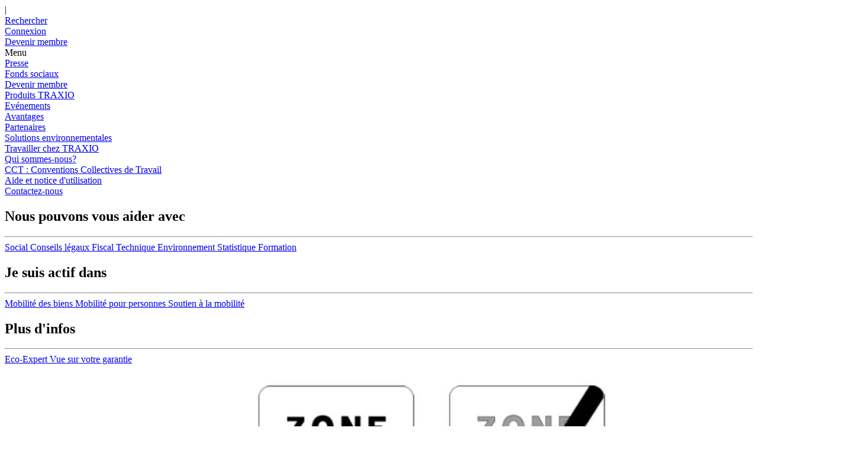

--- FILE ---
content_type: text/html; charset=utf-8
request_url: https://www.traxio.be/fr/articles/sortie-du-thermique-en-wallonie-faux-cadeau-ou-report-d-une-loi-inapplicable
body_size: 18722
content:

<!DOCTYPE html>

<html lang="fr">
<head>
    

    <meta property="og:image" content="https://www.traxio.be/media/ogffrt4v/lage-emissie-zone-lez.jpg?anchor=center&amp;mode=crop&amp;width=906&amp;height=469&amp;rnd=133301972095430000" />
    <meta property="og:image:secure_url" content="https://www.traxio.be/media/ogffrt4v/lage-emissie-zone-lez.jpg?anchor=center&amp;mode=crop&amp;width=906&amp;height=469&amp;rnd=133301972095430000" />
    <meta name="twitter:image" content="https://www.traxio.be/media/ogffrt4v/lage-emissie-zone-lez.jpg?anchor=center&amp;mode=crop&amp;width=906&amp;height=469&amp;rnd=133301972095430000">

    <link rel="apple-touch-icon" href="/favicon.ico">
    <link rel="icon" type="image/png" href="/favicon.ico">
    <link rel="manifest" href="/manifest.json">
    
        <meta name="robots" content="index, follow" />


            <link rel="alternate" href="https://www.traxio.be/artikels/uitfasering-van-verbrandingsmotoren-in-wallonie-een-vals-geschenk-of-uitstel-van-een-onuitvoerbare-wet/" hreflang="nl" />
            <link rel="alternate" href="https://www.traxio.be/fr/articles/sortie-du-thermique-en-wallonie-faux-cadeau-ou-report-d-une-loi-inapplicable/" hreflang="fr" />

    <link rel="canonical" href="https://www.traxio.be/fr/articles/sortie-du-thermique-en-wallonie-faux-cadeau-ou-report-d-une-loi-inapplicable/ " />
        <link rel="alternate" href="https://www.traxio.be/artikels/uitfasering-van-verbrandingsmotoren-in-wallonie-een-vals-geschenk-of-uitstel-van-een-onuitvoerbare-wet/" hreflang="x-default" />

    
    <title>Sortie du thermique en Wallonie, faux cadeau ou report d’une loi inapplicable</title>
    <meta name="author" content="Starring Jane">
    <!-- TODO necessary meta tags -->
    <meta http-equiv="X-UA-Compatible" content="ie=edge" />
    <meta http-equiv="content-type" content="text/html; charset=UTF-8">
    <meta http-equiv="pragma" content="no-cache">
    <meta http-equiv="content-style-type" content="text/content">
    <meta http-equiv="content-script-type" content="text/javascript">
    <meta content-type="" charset="utf-8">
    <meta name="format-detection" content="phone=no">
    <meta name="viewport" content="width=device-width, initial-scale=1, maximum-scale=5">
    <meta name="description" content="Sortie du thermique en Wallonie, faux cadeau ou report d’une loi inapplicable">
    <!-- TODO Color possibility for mobile browsers -->
    <meta name="msapplication-TileColor" content="#0081C6">
    <meta name="theme-color" content="#0081C6">
    <meta name="msapplication-navbutton-color" content="#0081C6">
    <meta name="apple-mobile-web-app-status-bar-style" content="#0081C6">
    
    <!--<meta name="msapplication-TileImage" content="/img/ms-icon-144x144.png">-->
    <meta name="theme-color" content="#0081C6">
    <!-- TODO Social media graph -->
    <meta property="og:title" content="Sortie du thermique en Wallonie, faux cadeau ou report d’une loi inapplicable" />
    <meta property="og:description" content="Sortie du thermique en Wallonie, faux cadeau ou report d’une loi inapplicable" />
    <meta property="og:image" content="[data-uri]" />
    <meta property="og:image:secure_url" content="[data-uri]" />
    <meta property="og:type" content="website" />
    <meta name="twitter:title" content="Sortie du thermique en Wallonie, faux cadeau ou report d’une loi inapplicable">
    <meta name="twitter:description" content="Sortie du thermique en Wallonie, faux cadeau ou report d’une loi inapplicable">
    <meta name="twitter:image" content="[data-uri]">

    <meta name="twitter:card" content="Traxio_2020.Models.DocTypes.ArticleV2?.MetaDescription">
    <!--use v2 css and js-->
    <link href="/dist/v2/main.css?v=30062022" rel="stylesheet" />
    
    <!-- Google Tag Manager -->
    <script type="text/plain" data-consent-Analytics="true">
        (function (w, d, s, l, i) {
            w[l] = w[l] || []; w[l].push({
                'gtm.start':
                    new Date().getTime(), event: 'gtm.js'
            }); var f = d.getElementsByTagName(s)[0],
                j = d.createElement(s), dl = l != 'dataLayer' ? '&l=' + l : ''; j.async = true; j.src =
                    'https://www.googletagmanager.com/gtm.js?id=' + i + dl; f.parentNode.insertBefore(j, f);
        })(window, document, 'script', 'dataLayer', 'GTM-KHZ3NMP');</script>
    <!-- End Google Tag Manager -->
    
    
    <script src='/App_Plugins/UmbracoForms/Assets/promise-polyfill/dist/polyfill.min.js' type='application/javascript'></script><script src='/App_Plugins/UmbracoForms/Assets/aspnet-validation/dist/aspnet-validation.min.js' type='application/javascript'></script>
    <script src="https://www.google.com/recaptcha/api.js" async defer></script>
    <script src="/dist/v2/app.js"></script>
    <script src="/scripts/menu.js?v=1.5" type="text/javascript"></script>
    
</head>
<body class="v2">

    <!-- Google Tag Manager (noscript) -->
    <!-- End Google Tag Manager (noscript) -->

    <div id="app">





<app-header class="header">
    <template v-slot:content>
        <div class="container">
            <div class="d-flex">
                <div class="header__logo">
                    <a href="/fr/" title="Home">
                        <img src="/layout/Logo.png" class="regular" alt="logo Traxio" />
                    </a>
                </div>
                <div class="navigation">
                    <transition name="slide">
                        <div class="menu">
                            <div class="menu-container ">
                                <div class="items__left">
    <div>
        <div class="menu__item">
            <a href="/fr/pillar-pages/articles" title="Articles">
                Articles
            </a>
        </div>
    </div>

    <div>
        <div class="menu__item">
            <a href="https://www.sefocam.be/fr/" target="_blank" title="Fonds sociaux">
                Fonds sociaux
            </a>
        </div>
    </div>

    <div>
        <div class="menu__item">
            <a href="/fr/qui-sommes-nous/presse/" title="Presse">
                Presse
            </a>
        </div>
    </div>


                                </div>
                                <div class="items__right">
                                    <div class="items__top">
                                        
<div class="menu__item with-icon">

    <a href="/umbraco/Surface/UmbracoIdentityAccount/Login?redirect=https%3A%2F%2Fwww.traxio.be%2Ffr%2Farticles%2Fsortie-du-thermique-en-wallonie-faux-cadeau-ou-report-d-une-loi-inapplicable" title="Connexion">
        <span class="menu__item__icon">
            <i class="far fa-sign-out-alt"></i>
        </span>
        <span class="menu__item__text">
            Connexion
        </span>
    </a>

</div>



    <div class="menu__item with-icon" onclick="">
        <a href="/fr/rechercher/" title="Rechercher" class="">
                <span class="menu__item__icon"><i class="far fa-search"></i></span>
            <span class="menu__item__text">Rechercher</span>
        </a>
    </div>


                                        
<div class="menu__item d-flex  language-dropdown" >
    <span class="divider">|</span>
    <app-dropdown-v2 :close-on-click-outside="true" no-outline="true">
        <template v-slot:button>
            FR
        </template>
        <template v-slot:content>
                    <a href="/artikels/uitfasering-van-verbrandingsmotoren-in-wallonie-een-vals-geschenk-of-uitstel-van-een-onuitvoerbare-wet/">NL</a>
        </template>
    </app-dropdown-v2>
</div>

                                    </div>
                                    <div class="items__bottom">


    <div class="menu__item  as-btn" onclick="window.toggleregistration()">
        <a href="#?toggleRegistration" title="Devenir membre" class=" btn-primary">
            <span class="menu__item__text">Devenir membre</span>
        </a>
    </div>


                                        <div class="navigation__expander">
    <div class="navigation__button" onclick="openoverlay()">
        <span class="bar"></span>
        <span class="bar"></span>
        <span class="bar"></span>
    </div>
    <span onclick="openoverlay()" class="mobile-menu-text navigation__button--menu">Menu</span>
</div>



                                    </div>
                                </div>
                            </div>
                    </transition>
                </div>
            </div>
        </div>
    </template>
</app-header>

<div class="overlay-menu">
    <div class="overlay-menu__top">
        
<div class="menu__item d-flex  language-dropdown" >
    <span class="divider">|</span>
    <app-dropdown-v2 :close-on-click-outside="true" no-outline="true">
        <template v-slot:button>
            FR
        </template>
        <template v-slot:content>
                    <a href="/artikels/uitfasering-van-verbrandingsmotoren-in-wallonie-een-vals-geschenk-of-uitstel-van-een-onuitvoerbare-wet/">NL</a>
        </template>
    </app-dropdown-v2>
</div>



    <div class="menu__item with-icon" onclick="">
        <a href="/fr/rechercher/" title="Rechercher" class="">
                <span class="menu__item__icon"><i class="far fa-search"></i></span>
            <span class="menu__item__text">Rechercher</span>
        </a>
    </div>


        
<div class="menu__item with-icon">

    <a href="/umbraco/Surface/UmbracoIdentityAccount/Login?redirect=https%3A%2F%2Fwww.traxio.be%2Ffr%2Farticles%2Fsortie-du-thermique-en-wallonie-faux-cadeau-ou-report-d-une-loi-inapplicable" title="Connexion">
        <span class="menu__item__icon">
            <i class="far fa-sign-out-alt"></i>
        </span>
        <span class="menu__item__text">
            Connexion
        </span>
    </a>

</div>



    <div class="menu__item  as-btn" onclick="window.toggleregistration()">
        <a href="#?toggleRegistration" title="Devenir membre" class=" btn-primary">
            <span class="menu__item__text">Devenir membre</span>
        </a>
    </div>


        <div class="navigation__expander">
    <div class="navigation__button" onclick="openoverlay()">
        <span class="bar"></span>
        <span class="bar"></span>
        <span class="bar"></span>
    </div>
    <span onclick="openoverlay()" class="mobile-menu-text navigation__button--menu">Menu</span>
</div>


    </div>
    <div class="overlay-menu__left">
        <div class="overlay-menu__container">

    <div class="mobile-navigation-item highlighted" onclick="">
        <a href="/fr/qui-sommes-nous/presse/" title="Presse">
            Presse
                <span class="arrow">
                    <i class="far fa-long-arrow-right"></i>
                </span>
        </a>
    </div>


    <div class="mobile-navigation-item highlighted" onclick="">
        <a href="https://www.sefocam.be/fr/" target="_blank" title="Fonds sociaux">
            Fonds sociaux
                <span class="arrow">
                    <i class="far fa-long-arrow-right"></i>
                </span>
        </a>
    </div>


    <div class="mobile-navigation-item highlighted" onclick="">
        <a href="/fr/devenir-membre/" title="Devenir membre">
            Devenir membre
                <span class="arrow">
                    <i class="far fa-long-arrow-right"></i>
                </span>
        </a>
    </div>


    <div class="mobile-navigation-item normal" onclick="">
        <a href="/fr/avantages/produits-traxio/" title="Produits TRAXIO">
            Produits TRAXIO
        </a>
    </div>


    <div class="mobile-navigation-item normal" onclick="">
        <a href="/fr/evenements/" title="Ev&#233;nements">
            Ev&#233;nements
        </a>
    </div>


    <div class="mobile-navigation-item normal" onclick="">
        <a href="/fr/avantages/" title="Avantages">
            Avantages
        </a>
    </div>


    <div class="mobile-navigation-item normal" onclick="">
        <a href="/fr/partenaires/" title="Partenaires">
            Partenaires
        </a>
    </div>


    <div class="mobile-navigation-item small" onclick="">
        <a href="/fr/environnement/" title="Solutions environnementales">
            Solutions environnementales
        </a>
    </div>


    <div class="mobile-navigation-item small" onclick="">
        <a href="/fr/qui-sommes-nous/travailler-chez-traxio/" title="Travailler chez TRAXIO">
            Travailler chez TRAXIO
        </a>
    </div>


    <div class="mobile-navigation-item small" onclick="">
        <a href="/fr/qui-sommes-nous/" title="Qui sommes-nous?">
            Qui sommes-nous?
        </a>
    </div>


    <div class="mobile-navigation-item small" onclick="">
        <a href="/fr/cct-conventions-collectives-de-travail/" title="CCT : Conventions Collectives de Travail">
            CCT : Conventions Collectives de Travail
        </a>
    </div>


    <div class="mobile-navigation-item small" onclick="">
        <a href="/fr/pillar-pages/aide-et-notice-d-utilisation/" title="Aide et notice d&#39;utilisation">
            Aide et notice d&#39;utilisation
        </a>
    </div>


    <div class="mobile-navigation-item small" onclick="">
        <a href="/fr/contactez-nous/" title="Contactez-nous">
            Contactez-nous
        </a>
    </div>


        </div>
    </div>
        <div class="overlay-menu__right">
            <div class="overlay-menu__container">
<div class="highlight-section open">
    <div class="highlight-section__title">
        <h2>Nous pouvons vous aider avec</h2>
    </div>
    <hr />
    <div class="highlight-section__links">
            <a href="/fr/articles/tag/expertise/social/" title="Social" class="highlight-section__links__link">
                <span class="highlight-section__links__link__text">Social</span>
            </a>
            <a href="/fr/articles/tag/type-content/conseils-legaux/" title="Conseils l&#233;gaux" class="highlight-section__links__link">
                <span class="highlight-section__links__link__text">Conseils l&#233;gaux</span>
            </a>
            <a href="/fr/articles/tag/expertise/fiscal/" title="Fiscal" class="highlight-section__links__link">
                <span class="highlight-section__links__link__text">Fiscal</span>
            </a>
            <a href="/fr/articles/tag/expertise/technique/" title="Technique" class="highlight-section__links__link">
                <span class="highlight-section__links__link__text">Technique</span>
            </a>
            <a href="/fr/articles/tag/expertise/environnement/" title="Environnement" class="highlight-section__links__link">
                <span class="highlight-section__links__link__text">Environnement</span>
            </a>
            <a href="/fr/articles/tag/expertise/statistiques/" title="Statistique" class="highlight-section__links__link">
                <span class="highlight-section__links__link__text">Statistique</span>
            </a>
            <a href="/fr/articles/tag/expertise/formation/" title="Formation" class="highlight-section__links__link">
                <span class="highlight-section__links__link__text">Formation</span>
            </a>
    </div>
</div>
<div class="highlight-section open">
    <div class="highlight-section__title">
        <h2>Je suis actif dans</h2>
    </div>
    <hr />
    <div class="highlight-section__links">
            <a href="/fr/mobilite-des-biens/" title="Mobilit&#233; des biens" class="highlight-section__links__link">
                <span class="highlight-section__links__link__text">Mobilit&#233; des biens</span>
            </a>
            <a href="/fr/mobilite-pour-personnes/" title="Mobilit&#233; pour personnes" class="highlight-section__links__link">
                <span class="highlight-section__links__link__text">Mobilit&#233; pour personnes</span>
            </a>
            <a href="/fr/soutien-a-la-mobilite/" title="Soutien &#224; la mobilit&#233;" class="highlight-section__links__link">
                <span class="highlight-section__links__link__text">Soutien &#224; la mobilit&#233;</span>
            </a>
    </div>
</div>
<div class="highlight-section open">
    <div class="highlight-section__title">
        <h2>Plus d&#39;infos</h2>
    </div>
    <hr />
    <div class="highlight-section__links">
            <a href="/fr/eco-expert/" title="Eco-Expert" class="highlight-section__links__link">
                <span class="highlight-section__links__link__text">Eco-Expert</span>
            </a>
            <a href="/fr/vue-sur-votre-garantie-auto/" title="Vue sur votre garantie" class="highlight-section__links__link">
                <span class="highlight-section__links__link__text">Vue sur votre garantie</span>
            </a>
    </div>
</div>

            </div>
        </div>
    </div>



        <div class="content">

            



<div class="article article-small">

<div>
        <img class="w-100" src="/media/2kki3u2p/untitled-design-2.jpg?anchor=center&amp;mode=crop&amp;width=1440&amp;height=464&amp;rnd=133129209274330000" />
</div>
<div class="position-relative">
    <div class="container article-content">

        <div class=" article-title"> <h1>Sortie du thermique en Wallonie, faux cadeau ou report d’une loi inapplicable</h1></div>
        <div class="text-block mx-auto title-font mb-5 text-align-center grey"><p>La Ministre Tellier annonce le report prévu à 2025 de la mise en application de la première tranche du retrait des véhicules thermiques de la circulation.</p></div>
        <div class="d-flex flex-wrap justify-content-center mb-4">
            <span class="title-font semilight text-align-center mr-3">
                <i class="fal fa-calendar mr-2"></i>01-11-2022
            </span>
            <span class="title-font semilight text-align-center"><i class="fal fa-clock mr-2"></i><span id="readingTime"></span></span>
        </div>
    </div>
    <div class="container">
        <div class="article-tags d-flex flex-wrap justify-content-center">
                    <a class="d-block tag-label grey bg-light-blue px-3 py-2 mx-3 mb-4" href="/fr/articles/tag/Thema/Voitures particuli&#232;res" target="_blank">Voitures particuli&#232;res</a>
                    <a class="d-block tag-label grey bg-light-blue px-3 py-2 mx-3 mb-4" href="/fr/articles/tag/Thema/Anc&#234;tres" target="_blank">Anc&#234;tres</a>
                    <a class="d-block tag-label grey bg-light-blue px-3 py-2 mx-3 mb-4" href="/fr/articles/tag/Categorie/News TRAXIO" target="_blank">News TRAXIO</a>
                    <a class="d-block tag-label grey bg-light-blue px-3 py-2 mx-3 mb-4" href="/fr/articles/tag/Type Content/Article" target="_blank">Article</a>
                    <a class="d-block tag-label grey bg-light-blue px-3 py-2 mx-3 mb-4" href="/fr/articles/tag/Type media/Info" target="_blank">Info</a>
                    <a class="d-block tag-label grey bg-light-blue px-3 py-2 mx-3 mb-4" href="/fr/articles/tag/Expertise/Technique" target="_blank">Technique</a>
                    <a class="d-block tag-label grey bg-light-blue px-3 py-2 mx-3 mb-4" href="/fr/articles/tag/Expertise/Environnement" target="_blank">Environnement</a>
        </div>
    </div>
</div>
    
<div class="full-width full-width--all gradient-background--semi-transparent fake-popup">
    <div class="container authentication">
        <div class="">
            <div class="text-block mx-auto">
                <div class="d-md-flex flex-row">
                    <div class="p-2 p-md-5 pb-5 col-md-12 register-block">
                            <h2 class="text-align-center py-0 my-0">Devenez membre et acc&#233;dez &#224; la suite du contenu</h2>
                    <div class="mt-3 mb-5"> <div class="row row-wide pl-0 pr-0">
<div class="col-md-6">
<ul class="checklist-ul">
<li>Accédez à des informations actualisées grâce à notre site web et à nos outils.</li>
<li>Faites des économies grâce à nos partenaires.</li>
<li>Développez votre réseau avec des personnes partageant les mêmes idées.</li>
</ul>
</div>
<div class="col-md-6">
<ul class="checklist-ul">
<li>Obtenez des conseils professionnels.</li>
<li>Pour que nous puissions continuer à défendre votre secteur.</li>
</ul>
</div>
</div></div>

                    <div class="d-flex justify-content-center gap-25">
                            <a onclick="window.toggleregistration()" title="Pas encore membre?" class="">
                                <button class="cta-block--banner-button">
                                    Pas encore membre? <i class="far fa-long-arrow-right"></i>
                                </button>
                            </a>                                                <a href="/umbraco/Surface/UmbracoIdentityAccount/Login?redirect=https%3A%2F%2Fwww.traxio.be%2Ffr%2Farticles%2Fsortie-du-thermique-en-wallonie-faux-cadeau-ou-report-d-une-loi-inapplicable" title="D&#233;ja un membre?">
                            <button class="cta-block--banner-button cta-block--banner-button--invert">
                                D&#233;ja un membre? <i class="far fa-long-arrow-right"></i>
                            </button>
                        </a>

                    </div>
                    </div>
                </div>
            </div>
        </div>
    </div>
</div>
            <section id="related" class="search-component">
            <div class="related-container">
                <div class="container article-content mt-0">
                    <h3 class="title-font green text-align-center">Articles similaires</h3>
                    <div class="search-component__results">
                        <div class="search-component__results--items">
                                <search-card :item="{&#39;__NodeId&#39;:&#39;38900&#39;,&#39;hideFromSearch&#39;:&#39;False&#39;,&#39;Thema&#39;:&#39;Voitures particuli&#232;res,Utilitaires l&#233;gers,Neuf&#39;,&#39;Categorie&#39;:&#39;News TRAXIO&#39;,&#39;Media type&#39;:&#39;Info&#39;,&#39;tags&#39;:&#39;Voitures particuli&#232;res,Utilitaires l&#233;gers,Neuf,News TRAXIO,Info&#39;,&#39;version2&#39;:&#39;True&#39;,&#39;published&#39;:&#39;True&#39;,&#39;keywords&#39;:&#39;&#39;,&#39;documentType&#39;:&#39;articleV2&#39;,&#39;nodeName&#39;:&#39;Brussels Motor Show 2026: exclusieve aanbieding voor TRAXIO-leden&#39;,&#39;createDate&#39;:&#39;638681440589400000&#39;,&#39;updateDate&#39;:&#39;639020109542570000&#39;,&#39;searchDate&#39;:&#39;15-12-2026&#39;,&#39;searchImage&#39;:&#39;/media/fnuld4u0/febgen2500200_square_1080x1350px.jpg?crop=0,0.12413226281634865,0,0.28051889997434903\u0026cropmode=percentage\u0026width=860\u0026height=640\u0026rnd=134105186668600000&#39;,&#39;name&#39;:&#39;Salon de l\u0027Auto 2026 : offre exclusive r&#233;serv&#233;e aux membres TRAXIO&#39;,&#39;url&#39;:&#39;http://www.traxio.be/fr/articles/salon-de-l-auto-2026-offre-exclusive-reservee-aux-membres-traxio/&#39;,&#39;metaTitle&#39;:&#39;Salon de l\u0027Auto 2026 : offre exclusive r&#233;serv&#233;e aux membres TRAXIO&#39;,&#39;metaDescription&#39;:&#39;La 102ᵉ &#233;dition du Salon de l’Auto de Bruxelles se d&#233;roulera du 9 au 18 janvier &#224; Brussels Expo&#39;,&#39;contentLock&#39;:&#39;False&#39;}"></search-card>
                                <search-card :item="{&#39;__NodeId&#39;:&#39;48379&#39;,&#39;hideFromSearch&#39;:&#39;False&#39;,&#39;Thema&#39;:&#39;Voitures particuli&#232;res,Neuf,Occasion&#39;,&#39;Categorie&#39;:&#39;Presse&#39;,&#39;Type Content&#39;:&#39;Communique de presse&#39;,&#39;Media type&#39;:&#39;Info&#39;,&#39;Expertise&#39;:&#39;Statistiques&#39;,&#39;Sector&#39;:&#39;ADAR,IAS&#39;,&#39;tags&#39;:&#39;Voitures particuli&#232;res,Presse,Communique de presse,Neuf,Occasion,Info,Statistiques,ADAR,IAS&#39;,&#39;keywords&#39;:&#39;wagens,auto\u0027s&#39;,&#39;nodeName&#39;:&#39;Analyse van de Belgische inschrijvingen en het wagenpark in 2025&#39;,&#39;createDate&#39;:&#39;639040065415670000&#39;,&#39;updateDate&#39;:&#39;639040079694870000&#39;,&#39;published&#39;:&#39;True&#39;,&#39;documentType&#39;:&#39;articleV2&#39;,&#39;searchDate&#39;:&#39;15-01-2026&#39;,&#39;searchImage&#39;:&#39;/media/g11nh5dy/preview-cp-ev.png?anchor=center\u0026mode=crop\u0026width=860\u0026height=640\u0026rnd=133967089064970000&#39;,&#39;name&#39;:&#39;Analyse du march&#233; et du parc automobile belge en 2025&#39;,&#39;url&#39;:&#39;http://www.traxio.be/fr/articles/analyse-du-marche-et-du-parc-automobile-belge-en-2025/&#39;,&#39;metaTitle&#39;:&#39;Analyse du march&#233; et du parc automobile belge en 2025&#39;,&#39;metaDescription&#39;:&#39;Alors que le 102 Salon de l’Automobile de Bruxelles r&#233;unit actuellement un public record depuis son retour 2023,&#39;,&#39;contentLock&#39;:&#39;False&#39;}"></search-card>
                                <search-card :item="{&#39;__NodeId&#39;:&#39;48319&#39;,&#39;hideFromSearch&#39;:&#39;False&#39;,&#39;Thema&#39;:&#39;Motos,Occasion&#39;,&#39;Categorie&#39;:&#39;Presse&#39;,&#39;Type Content&#39;:&#39;Communique de presse&#39;,&#39;Media type&#39;:&#39;Info&#39;,&#39;Expertise&#39;:&#39;Statistiques&#39;,&#39;Sector&#39;:&#39;FEDERMOTO&#39;,&#39;tags&#39;:&#39;Motos,Occasion,Presse,Communique de presse,Info,Statistiques,FEDERMOTO&#39;,&#39;keywords&#39;:&#39;&#39;,&#39;published&#39;:&#39;True&#39;,&#39;documentType&#39;:&#39;articleV2&#39;,&#39;nodeName&#39;:&#39;Motorfietsen in 2025: tweedehandsmarkt veert terug op, nieuwmarkt blijft op peil&#39;,&#39;createDate&#39;:&#39;639035682152970000&#39;,&#39;updateDate&#39;:&#39;639038253233330000&#39;,&#39;searchDate&#39;:&#39;12-01-2026&#39;,&#39;searchImage&#39;:&#39;/media/rifjyboz/preview-cp-moto.png?anchor=center\u0026mode=crop\u0026width=860\u0026height=640\u0026rnd=133965245020070000&#39;,&#39;name&#39;:&#39;Motos en 2025 : le march&#233; d’occasion rebondit et celui du neuf garde le cap&#39;,&#39;url&#39;:&#39;http://www.traxio.be/fr/articles/motos-en-2025-le-marche-d-occasion-rebondit-et-celui-du-neuf-garde-le-cap/&#39;,&#39;metaTitle&#39;:&#39;Motos en 2025 : le march&#233; d’occasion rebondit et celui du neuf garde le cap &#39;,&#39;metaDescription&#39;:&#39;Par rapport &#224; l\u0027exercice 2024, les immatriculations de motos neuves ont baiss&#233; de -12,2 % en 2025, pour atteindre 24 872 unit&#233;s. &#39;,&#39;contentLock&#39;:&#39;False&#39;}"></search-card>
                        </div>
                    </div>
                </div>
            </div>
        </section>
</div>



        </div>
    </div>
    <div id="content-after">
        
    </div>

        
<style>
    .cta-banner.colored-primary {
        background-color: rgb(4,90,159) !important;
        color: white;
    }

        .cta-banner.colored-primary .cta-block--banner-button {
            background-color: rgb(255, 255, 255);
            color: rgb(4, 90, 159);
        }
</style>

    <div class="footer">
        


<div class="container">
    
    <div class="row mx-0 logo-row">
        <div class="footer__column">
            <div class="footer__logo">
                <img src="/layout/Logo.png" />
            </div>
        </div>
    </div>
    <div class=" py-4 navigation-grid">
        <div class="footer__column">
            <div class="footer-title"><b></b></div>
            <div><p>📖 <a rel="noopener" href="https://flipbook.vcpgraphics.online/traxio/222FR/traxio_magazine222_FR.html" target="_blank">TRAXIO Magazine</a></p>
<p>📊 <a rel="noopener" href="https://www.traxiostat.be/#/" target="_blank" data-anchor="#/">Chiffres &amp; statistiques</a></p>
<p>🛒 <a href="/fr/webshop-fr/documents/" title="Documents">Webshop</a></p>
<p> </p>
<p> </p></div>
        </div>
        <div class="footer__column">
            <div class="footer-title"><b></b></div>
            <div><p>👋🏻 <a rel="noopener" href="/media/xsxpol1k/traxio_valuefolder-maart2024_fr_pages.pdf" target="_blank" title="TRAXIO Valuefolder MAART2024 FR Pages">Qui sommes-nous</a></p>
<p>🎯<a rel="noopener" href="/media/klkl14nc/traxio_folder-fr-page-per-page-dec-24.pdf" target="_blank" title="TRAXIO Folder FR Page Per Page DEC 24">Votre atout digital</a></p>
<p>📈<a rel="noopener" href="/media/dqyjibc4/socioecodossier-fr_2022-2023.pdf" target="_blank" title="Socioecodossier FR 2022 2023"> Dossier socio-économique</a></p>
<p> </p>
<p> </p></div>
        </div>
        <div class="footer__column">
            <div class="footer-title"><b></b></div>
            <div><p>📞 <a href="https://www.google.com/search?q=numero+de+t%C3%A9l%C3%A9phone+traxio&amp;rlz=1C1PNJJ_frBE983BE983&amp;oq=numero+de+t%C3%A9l%C3%A9phone+traxio&amp;gs_lcrp=EgZjaHJvbWUyBggAEEUYOTIHCAEQIRigATIHCAIQIRigATIHCAMQIRigAdIBCDQ1OTJqMGo3qAIAsAIA&amp;sourceid=chrome&amp;ie=UTF-8" data-dtype="d3ph" data-local-attribute="d3ph" data-ved="2ahUKEwiG-OzyxbaCAxUP6aQKHdRSANYQkAgoAHoECAoQAw">(+32) 02 778 62 00</a></p>
<p>📧 <a href="/cdn-cgi/l/email-protection#422b2c242d023630233a2b2d6c2027"><span class="__cf_email__" data-cfemail="9af3f4fcf5daeee8fbe2f3f5b4f8ff">[email&#160;protected]</span></a></p>
<p> </p>
<p> </p></div>
        </div>
        <div class="footer__column">
            <div class="footer-title"><b></b></div>
            <div><p>🏛️ Avenue Jules Bordet 164</p>
<p>     1140 Bruxelles-Evere</p>
<p>     BE 0452.914.477</p>
<p> </p>
<p> </p></div>
        </div>

    </div>
    
<div class="row mx-0 brand-row">
    <div class="footer__column">
        <div class="footer__brands">
            <a href="https://www.facebook.com/TRAXIO.be/" target="_blank">
                <i class="fab fa-facebook-f"></i>
            </a>
            <a href="https://www.linkedin.com/company/traxio/?originalSubdomain=be" target="_blank">
                <i class="fab fa-linkedin-in"></i>
            </a>
            <a href="https://twitter.com/traxio_be?lang=en" target="_blank">
                <svg xmlns="http://www.w3.org/2000/svg" height="1em" viewBox="0 0 512 512"><!--! Font Awesome Free 6.4.2 by fontawesome - https://fontawesome.com License - https://fontawesome.com/license (Commercial License) Copyright 2023 Fonticons, Inc. --><path d="M389.2 48h70.6L305.6 224.2 487 464H345L233.7 318.6 106.5 464H35.8L200.7 275.5 26.8 48H172.4L272.9 180.9 389.2 48zM364.4 421.8h39.1L151.1 88h-42L364.4 421.8z" /></svg>
            </a>
            <a href="https://www.youtube.com/channel/UCim93K2yEckffYUJTwGPFDA/videos" target="_blank">
                <i class="fab fa-youtube"></i>
            </a>
        </div>
    </div>
</div>
    <div class="row">
        <div class="f-grow">
            <div class="footer__footnote">
                
                <div class="row jc-sb mx-0">
                    <div class="">
                        <p>
                            &copy; 2026 TRAXIO
                                <span class="divider">-</span>
                                <a href="https://www.traxio.be/fr/politique-de-confidentialite-des-donnees/">Politique de confidentialit&#233; des donn&#233;es</a>
                                                            <span class="divider">-</span>
                                <a href="https://www.traxio.be/fr/cookie-policy/">Cookie Policy</a>
                                                            <span class="divider">-</span>
                                <a href="https://www.traxio.be/fr/rgpd/">RGPD</a>
                                                    </p>
                    </div>
                    <div class="footer__footnote__solution">
                       
                        <p>a digital solution by<a target="_blank" href="https://starringjane.com">Starring Jane</a></p>
                    </div>
                </div>
            </div>
        </div>
    </div>
</div>

    </div>
    
    
    <!-- Go to www.addthis.com/dashboard to customize your tools -->
    <script data-cfasync="false" src="/cdn-cgi/scripts/5c5dd728/cloudflare-static/email-decode.min.js"></script><script type="text/javascript" src="//s7.addthis.com/js/300/addthis_widget.js#pubid=ra-5e1dc6cbe6fe8dda"></script>
    <!--Readd this when issue is resolved-->
    <!--<script type="text/javascript" src="https://api.educam.be/js/educam-form.min.js"></script>-->

    


<sj-cookie-banner theme="simple"
                  align="bottom"
                  cookieTypes='{&quot;required&quot;:{&quot;label&quot;:&quot;Cookies strictement n&#233;cessaires&quot;,&quot;description&quot;:&quot;Ces cookies sont n&#233;cessaires pour que vous puissiez utiliser le site correctement.&quot;,&quot;disabled&quot;:true,&quot;initial&quot;:true},&quot;functional&quot;:{&quot;label&quot;:&quot;Cookies fonctionnels&quot;,&quot;description&quot;:&quot;Ces cookies sont utilis&#233;s pour am&#233;liorer votre exp&#233;rience utilisateur, par exemple nous gardons la trace de la langue dans laquelle vous avez visit&#233; le site, afin que votre choix soit conserv&#233; lors de vos visites ult&#233;rieures.&quot;,&quot;disabled&quot;:false,&quot;initial&quot;:false},&quot;analytics&quot;:{&quot;label&quot;:&quot;Cookies analytiques&quot;,&quot;description&quot;:&quot;Nos cookies analytiques nous aident &#224; comprendre comment am&#233;liorer l\u0027exp&#233;rience des utilisateurs.&quot;,&quot;disabled&quot;:false,&quot;initial&quot;:false},&quot;marketing&quot;:{&quot;label&quot;:&quot;Cookies marketing&quot;,&quot;description&quot;:&quot;Nous utilisons ces cookies pour des raisons marketing. Ces cookies nous permettent de vous offrir une exp&#233;rience plus personnalis&#233;e.&quot;,&quot;disabled&quot;:false,&quot;initial&quot;:false}}'
                  content='{&quot;save&quot;:&quot;Enregistrer&quot;,&quot;acceptAll&quot;:&quot;Autoriser tous les cookies&quot;,&quot;customize&quot;:&quot;Je choisis mes propres cookies&quot;}'>
    <span slot="title" class="cookie-title">TRAXIO utilise des cookies</span>
    <span slot="title" class="cookie-url"><a href="/fr/cookie-policy/">Cookie Policy</a></span>
    <span slot="description" style="max-width:800px;line-height:120%;">
        Comme d&#39;autres sites web, nous aimons utiliser des cookies. Les cookies que nous utilisons servent principalement &#224; am&#233;liorer votre exp&#233;rience sur notre site web. Nous utilisons &#233;galement des cookies parce que nous aimons mesurer la fa&#231;on dont notre site web est utilis&#233;. Nous n&#39;activons ces cookies que si vous nous avez donn&#233; votre consentement pr&#233;alable.
    </span>
</sj-cookie-banner>
<sj-cookie-loader></sj-cookie-loader>




    <!--READD when issue is resolved-->
    
<script src="https://unpkg.com/@webcomponents/webcomponentsjs@2.2.7/webcomponents-bundle.js"></script>
<script src="https://unpkg.com/vue@2.6.11/dist/vue.min.js" type="text/javascript" defer></script>
<!--<script src="https://api.educam.be/js/educam-form.min.js" type="text/javascript" defer></script>-->

    

<div class="background-overlay-stepper d-none"  id="registrationForm">
    <div class="dashboard-modal registration">
        <div class="close-modal">
            <span class="icon-close" onclick="window.toggleregistration()">
                <i class="far fa-times"></i>
            </span>
        </div>
            <div class="registration-popup">
                <div class="registration-popup__container">
                    <div class="registration-popup__form">






    <div id="umbraco_form_4588c55761db41c48f5694827ca7da77" class="umbraco-forms-form registerform umbraco-forms-registrationForm">

<form action="/fr/articles/sortie-du-thermique-en-wallonie-faux-cadeau-ou-report-d-une-loi-inapplicable" enctype="multipart/form-data" method="post"><input name="__RequestVerificationToken" type="hidden" value="RtlxAvXnmXxkNXRVhn36j1lNoqczae3rqsV-9AjthoYe13IVwGmaxDR0bHo3UmReDfLv55mvQng07VifbayKo--esoBjdh6J7g03mLpI6ng1" /><input data-val="true" data-val-required="The FormId field is required." name="FormId" type="hidden" value="4588c557-61db-41c4-8f56-94827ca7da77" /><input name="FormName" type="hidden" value="Register Form" /><input data-val="true" data-val-required="The RecordId field is required." name="RecordId" type="hidden" value="00000000-0000-0000-0000-000000000000" /><input name="PreviousClicked" type="hidden" value="" /><input name="Theme" type="hidden" value="registrationForm" />            <input type="hidden" name="FormStep" value="0" />
            <input type="hidden" name="RecordState" value="[base64]" />





<div class="umbraco-forms-page registrationform">




        <fieldset class="umbraco-forms-fieldset" id="cc01eefa-718c-4796-8543-1422f6cfd7d2">


            <div class="row">

                    <div class="umbraco-forms-container col-md-12">

                            <div class=" umbraco-forms-field registrationformlabelstitle titleanddescription" >

                                
                                <div class="umbraco-forms-field-wrapper">
                                    


<div id="342540a8-ea07-45b9-d8df-d2dec98d408b" class="">
        <h2>Devenir membre : formulaire de contact</h2>
            <p>Devenir membre de TRAXIO peut vous procurer de nombreux avantages ! Veuillez compléter ce formulaire et un de nos spécialistes de votre secteur d’activité vous recontactera avec plus d’informations concernant une affiliation.</p>
</div>
                                </div>
<span class="field-validation-valid" data-valmsg-for="342540a8-ea07-45b9-d8df-d2dec98d408b" data-valmsg-replace="true"></span>                            </div>

                    </div>
            </div>

        </fieldset>
        <fieldset class="umbraco-forms-fieldset" id="277711e8-7df2-4c66-fab2-c67a70183c95">

                <legend>Soci&#233;t&#233;</legend>

            <div class="row">

                    <div class="umbraco-forms-container col-md-6">

                            <div class=" umbraco-forms-field registrationformlabelsbusiness shortanswer mandatory alternating" >

                                    <label for="802db253-2e7d-4138-e1e3-fd07ac623138" class="umbraco-forms-label">
                                        Nom de la soci&#233;t&#233;                                     </label>
                                
                                <div class="umbraco-forms-field-wrapper">
                                    <input type="text" name="802db253-2e7d-4138-e1e3-fd07ac623138" id="802db253-2e7d-4138-e1e3-fd07ac623138" class="text" value="" maxlength="500"
       placeholder="Veuillez entrer le nom de votre soci&#233;t&#233;"
data-val="true"
 data-val-required="Ce champ est obligatoire"

/>




                                </div>
<span class="field-validation-valid" data-valmsg-for="802db253-2e7d-4138-e1e3-fd07ac623138" data-valmsg-replace="true"></span>                            </div>

                    </div>
                    <div class="umbraco-forms-container col-md-6">

                            <div class=" umbraco-forms-field registrationformlabelsvatnumber shortanswer mandatory" >

                                    <label for="c4d465e6-b0a2-44df-99c1-a8fc3e62d64d" class="umbraco-forms-label">
                                        Num&#233;ro de TVA                                     </label>
                                
                                <div class="umbraco-forms-field-wrapper">
                                    <input type="text" name="c4d465e6-b0a2-44df-99c1-a8fc3e62d64d" id="c4d465e6-b0a2-44df-99c1-a8fc3e62d64d" class="text" value="" maxlength="500"
       placeholder="Veuillez entrer le num&#233;ro de TVA"
data-val="true"
 data-val-required="Ce champ est obligatoire"

/>




                                </div>
<span class="field-validation-valid" data-valmsg-for="c4d465e6-b0a2-44df-99c1-a8fc3e62d64d" data-valmsg-replace="true"></span>                            </div>

                    </div>
            </div>

        </fieldset>
        <fieldset class="umbraco-forms-fieldset" id="07921e04-825f-46ab-a86e-534c543d91d5">


            <div class="row">

                    <div class="umbraco-forms-container col-md-6">

                            <div class=" umbraco-forms-field registrationformlabelsmainactivity dropdown mandatory alternating" >

                                    <label for="21697946-08b8-48dc-d476-394ff847dea2" class="umbraco-forms-label">
                                        Activit&#233; principale                                     </label>
                                
                                <div class="umbraco-forms-field-wrapper">
                                    
<select required class="" name="21697946-08b8-48dc-d476-394ff847dea2" id="21697946-08b8-48dc-d476-394ff847dea2"
          data-val="true" data-val-required="Ce champ est obligatoire"  >
    <option value="" disabled selected hidden><span class="greyed-out">Sélectionnez votre activité principale</span></option>
   
        <option value="Repr&#233;sentant g&#233;n&#233;ral mat&#233;riel automobile (FMAFI)"
                >
            Repr&#233;sentant g&#233;n&#233;ral mat&#233;riel automobile (FMAFI)
            </option>
        <option value="Sp&#233;cialiste du pneu (FEDERTYRE)"
                >
            Sp&#233;cialiste du pneu (FEDERTYRE)
            </option>
        <option value="G&#233;nie civil, manutention (SIGMA)"
                >
            G&#233;nie civil, manutention (SIGMA)
            </option>
        <option value="Carrosserie - R&#233;parateur (FEBELCAR)"
                >
            Carrosserie - R&#233;parateur (FEBELCAR)
            </option>
        <option value="Carrosserie - Constructeur (FCAR)"
                >
            Carrosserie - Constructeur (FCAR)
            </option>
        <option value="Fabricant mat&#233;riel automobile (FMAFF)"
                >
            Fabricant mat&#233;riel automobile (FMAFF)
            </option>
        <option value="Fabricant et/ou importation v&#233;los (VELO)"
                >
            Fabricant et/ou importation v&#233;los (VELO)
            </option>
        <option value="V&#233;lociste (FPC)"
                >
            V&#233;lociste (FPC)
            </option>
        <option value="Grossiste mat&#233;riel automobile (FMAD)"
                >
            Grossiste mat&#233;riel automobile (FMAD)
            </option>
        <option value="Outillage &#224; main et &#233;lectrique (IMCOBEL)"
                >
            Outillage &#224; main et &#233;lectrique (IMCOBEL)
            </option>
        <option value="Mat&#233;riel agricole/horticole (FEDAGRIM)"
                >
            Mat&#233;riel agricole/horticole (FEDAGRIM)
            </option>
        <option value="R&#233;parateur moteurs (REV)"
                >
            R&#233;parateur moteurs (REV)
            </option>
        <option value="R&#233;parateur automobile ind&#233;pendant (REPAR)"
                >
            R&#233;parateur automobile ind&#233;pendant (REPAR)
            </option>
        <option value="D&#233;pannage / Remorquage (DEPAN)"
                >
            D&#233;pannage / Remorquage (DEPAN)
            </option>
        <option value="Stations-service / Carwash (POMP)"
                >
            Stations-service / Carwash (POMP)
            </option>
        <option value="Vente motos (MOTO)"
                >
            Vente motos (MOTO)
            </option>
        <option value="Vente v&#233;hicules neufs (GDA)"
                >
            Vente v&#233;hicules neufs (GDA)
            </option>
        <option value="Vente v&#233;hicules d&#39;occasion (GVO)"
                >
            Vente v&#233;hicules d&#39;occasion (GVO)
            </option>
        <option value="Autre"
                >
            Autre
            </option>
</select>

                                </div>
<span class="field-validation-valid" data-valmsg-for="21697946-08b8-48dc-d476-394ff847dea2" data-valmsg-replace="true"></span>                            </div>

                    </div>
                    <div class="umbraco-forms-container col-md-6">

                            <div class=" umbraco-forms-field registrationformlabelstelephone shortanswer mandatory" >

                                    <label for="cb954def-fd4c-441d-b886-296eea992c72" class="umbraco-forms-label">
                                        Num&#233;ro de t&#233;l&#233;phone                                     </label>
                                
                                <div class="umbraco-forms-field-wrapper">
                                    <input type="text" name="cb954def-fd4c-441d-b886-296eea992c72" id="cb954def-fd4c-441d-b886-296eea992c72" class="text" value="" maxlength="500"
       placeholder="Veuillez entrer votre num&#233;ro de t&#233;l&#233;phone"
data-val="true"
 data-val-required="Ce champ est obligatoire"

/>




                                </div>
<span class="field-validation-valid" data-valmsg-for="cb954def-fd4c-441d-b886-296eea992c72" data-valmsg-replace="true"></span>                            </div>

                    </div>
            </div>

        </fieldset>
        <fieldset class="umbraco-forms-fieldset" id="bc9156ca-a882-4142-9fb0-0073ffc55a2c">


            <div class="row">

                    <div class="umbraco-forms-container col-md-6">

                            <div class=" umbraco-forms-field registrationformlabelswebsite shortanswer alternating" >

                                    <label for="70cb95c7-1e4d-4bcf-b3ef-a0d6c0717b85" class="umbraco-forms-label">
                                        Site web                                     </label>
                                
                                <div class="umbraco-forms-field-wrapper">
                                    <input type="text" name="70cb95c7-1e4d-4bcf-b3ef-a0d6c0717b85" id="70cb95c7-1e4d-4bcf-b3ef-a0d6c0717b85" class="text" value="" maxlength="500"
       placeholder="Veuillez entrer le site web"
data-val="true"

 data-val-regex="Ce n&#39;est pas une URL valide" data-regex="[a-zA-Z0-9-.]+.[a-zA-Z]{2,}"
/>




                                </div>
<span class="field-validation-valid" data-valmsg-for="70cb95c7-1e4d-4bcf-b3ef-a0d6c0717b85" data-valmsg-replace="true"></span>                            </div>

                    </div>
                    <div class="umbraco-forms-container col-md-6">


                    </div>
            </div>

        </fieldset>
        <fieldset class="umbraco-forms-fieldset" id="a1b80bed-c635-4975-f967-38445cb7f394">

                <legend>Personne de contact</legend>

            <div class="row">

                    <div class="umbraco-forms-container col-md-6">

                            <div class=" umbraco-forms-field registrationformlabelsfirstname shortanswer mandatory" >

                                    <label for="19806b4e-c0c9-453d-b85f-f0c35fcf4027" class="umbraco-forms-label">
                                        Pr&#233;nom                                     </label>
                                
                                <div class="umbraco-forms-field-wrapper">
                                    <input type="text" name="19806b4e-c0c9-453d-b85f-f0c35fcf4027" id="19806b4e-c0c9-453d-b85f-f0c35fcf4027" class="text" value="" maxlength="500"
       placeholder="Veuillez entrer votre pr&#233;nom"
data-val="true"
 data-val-required="Ce champ est obligatoire"

/>




                                </div>
<span class="field-validation-valid" data-valmsg-for="19806b4e-c0c9-453d-b85f-f0c35fcf4027" data-valmsg-replace="true"></span>                            </div>

                    </div>
                    <div class="umbraco-forms-container col-md-6">

                            <div class=" umbraco-forms-field registrationformlabelslastname shortanswer mandatory alternating" >

                                    <label for="4c407465-a7ec-4a42-a7a5-002866f486f5" class="umbraco-forms-label">
                                        Nom                                     </label>
                                
                                <div class="umbraco-forms-field-wrapper">
                                    <input type="text" name="4c407465-a7ec-4a42-a7a5-002866f486f5" id="4c407465-a7ec-4a42-a7a5-002866f486f5" class="text" value="" maxlength="500"
       placeholder="Veuillez entrer votre nom"
data-val="true"
 data-val-required="Ce champ est obligatoire"

/>




                                </div>
<span class="field-validation-valid" data-valmsg-for="4c407465-a7ec-4a42-a7a5-002866f486f5" data-valmsg-replace="true"></span>                            </div>

                    </div>
            </div>

        </fieldset>
        <fieldset class="umbraco-forms-fieldset" id="23421771-bbb9-4840-f901-440a14b7f7d9">


            <div class="row">

                    <div class="umbraco-forms-container col-md-6">

                            <div class=" umbraco-forms-field registrationformlabelsemail shortanswer mandatory" >

                                    <label for="0948ab23-c934-4212-e65d-82a73beaa95d" class="umbraco-forms-label">
                                        Email                                     </label>
                                
                                <div class="umbraco-forms-field-wrapper">
                                    <input type="text" name="0948ab23-c934-4212-e65d-82a73beaa95d" id="0948ab23-c934-4212-e65d-82a73beaa95d" class="text" value="" maxlength="500"
       placeholder="Veuillez entrer votre adresse Email"
data-val="true"
 data-val-required="Ce champ est obligatoire"
 data-val-regex="Cette adresse &#233;lectronique n&#39;est pas valide" data-regex="^[a-zA-Z0-9_.+-]+@[a-zA-Z0-9-]+.[a-zA-Z0-9-.]+$"
/>




                                </div>
<span class="field-validation-valid" data-valmsg-for="0948ab23-c934-4212-e65d-82a73beaa95d" data-valmsg-replace="true"></span>                            </div>

                    </div>
                    <div class="umbraco-forms-container col-md-6">

                            <div class=" umbraco-forms-field registrationformlabelsfunction shortanswer mandatory alternating" >

                                    <label for="3bf51d6b-b63e-4aba-f1fb-4ce8f1b04359" class="umbraco-forms-label">
                                        Fonction                                     </label>
                                
                                <div class="umbraco-forms-field-wrapper">
                                    <input type="text" name="3bf51d6b-b63e-4aba-f1fb-4ce8f1b04359" id="3bf51d6b-b63e-4aba-f1fb-4ce8f1b04359" class="text" value="" maxlength="500"
       placeholder="Veuillez entrer votre fonction"
data-val="true"
 data-val-required="Ce champ est obligatoire"

/>




                                </div>
<span class="field-validation-valid" data-valmsg-for="3bf51d6b-b63e-4aba-f1fb-4ce8f1b04359" data-valmsg-replace="true"></span>                            </div>

                    </div>
            </div>

        </fieldset>
        <fieldset class="umbraco-forms-fieldset" id="50b7071d-b829-457b-e0c7-ee364172e196">


            <div class="row">

                    <div class="umbraco-forms-container col-md-12">

                            <div class=" umbraco-forms-field recaptcha recaptcha2" >

                                    <label for="d395b49c-f941-4142-8f6a-f686f5eb5a1a" class="umbraco-forms-label">
                                        Recaptcha                                     </label>
                                
                                <div class="umbraco-forms-field-wrapper">
                                            <script src="https://www.google.com/recaptcha/api.js" async defer></script>
        <div class="g-recaptcha" data-sitekey="6Lez6WwUAAAAAHijIS1SGMyQNcmVUiLsZ8QYORZx" data-theme="clean" data-size="normal"></div>

                                </div>
<span class="field-validation-valid" data-valmsg-for="d395b49c-f941-4142-8f6a-f686f5eb5a1a" data-valmsg-replace="true"></span>                            </div>

                    </div>
            </div>

        </fieldset>
        <fieldset class="umbraco-forms-fieldset" id="854fbf31-d668-4141-964b-e51b9343eeaf">


            <div class="row">

                    <div class="umbraco-forms-container col-md-12">

                            <div class=" umbraco-forms-field registrationformlabelsoptin checkbox mandatory alternating" >

                                
                                <div class="umbraco-forms-field-wrapper">
                                    <div class="customcheckbox">
    <input type="checkbox" name="bc425690-0a12-425a-8062-c4536d9326a5" id="bc425690-0a12-425a-8062-c4536d9326a5" value="true"
             data-val="true" data-val-requiredcb="Ce champ est obligatoire"              />
    <input type="hidden" name="bc425690-0a12-425a-8062-c4536d9326a5" value="false" />
    <span class="customcheckbox__label">

        J'ai lu et j'accepte la <a href="/fr/politique-de-confidentialite-des-donnees/" target="_blank">politique de confidentialité</a>

    </span>

</div>


                                </div>
<span class="field-validation-valid" data-valmsg-for="bc425690-0a12-425a-8062-c4536d9326a5" data-valmsg-replace="true"></span>                            </div>

                    </div>
            </div>

        </fieldset>
        <fieldset class="umbraco-forms-fieldset" id="15fe84e8-5077-4672-8e36-39043feab786">


            <div class="row">

                    <div class="umbraco-forms-container col-md-12">

                            <div class=" umbraco-forms-field language hidden" >

                                
                                <div class="umbraco-forms-field-wrapper">
                                    <input type="hidden" name="a93cdbef-e6fe-49d1-e62d-01017d3e3675" id="a93cdbef-e6fe-49d1-e62d-01017d3e3675" class="hidden" value="FR"/>



                                </div>
<span class="field-validation-valid" data-valmsg-for="a93cdbef-e6fe-49d1-e62d-01017d3e3675" data-valmsg-replace="true"></span>                            </div>

                    </div>
            </div>

        </fieldset>

    <div style="display: none">
        <input type="text" name="4588c55761db41c48f5694827ca7da77" />
    </div>


    <div class="umbraco-forms-navigation row-fluid container mr-sm-5 pl-0 pl-sm-3" style="margin: 0 auto; padding-right:0; display: block;">

        <div class="umbraco-forms-container col-md-12 d-flex" style=" padding-right: 0; padding-left:0;">
                <input type="submit"
                       class="btn registrationsubmit"
                       value="Soumettre"
                       name="__next" />
        </div>
    </div>
</div>


<input name="ufprt" type="hidden" value="[base64]" /></form>

        



<script type="application/javascript">
    if (typeof umbracoFormsCollection === 'undefined') var umbracoFormsCollection = [];
    umbracoFormsCollection.push("%7B%22formId%22:%224588c55761db41c48f5694827ca7da77%22,%22fieldSetConditions%22:%7B%7D,%22fieldConditions%22:%7B%7D,%22recordValues%22:%7B%7D%7D");
</script>


<script type='application/javascript' src='/App_Plugins/UmbracoForms/Assets/Themes/Default/umbracoforms.js' defer='defer' type='application/javascript' ></script><link rel='stylesheet' href='/app_plugins/umbracoforms/assets/defaultform.css' />    </div>

                    </div>
                </div>
            </div>
    </div>
</div>

    
<style>
    .freemium-button {
        width:fit-content;
        margin:auto;
        text-decoration:none;
    }
    .freemium-popup .registration-popup {
        text-align: center;
        padding: 0 var(--spacer) var(--spacer) var(--spacer);
        overflow-y: auto;
    }

    .freemium-popup .dashboard-modal.registration {
        min-height: fit-content;
        max-height: fit-content;
    }
</style>

	 <!-- embed form script-->
	 <!--<script src='https://cxppusa1formui01cdnsa01-endpoint.azureedge.net/eur/FormLoader/FormLoader.bundle.js'></script>-->
	
</body>
</html>


--- FILE ---
content_type: text/html; charset=utf-8
request_url: https://www.google.com/recaptcha/api2/anchor?ar=1&k=6Lez6WwUAAAAAHijIS1SGMyQNcmVUiLsZ8QYORZx&co=aHR0cHM6Ly93d3cudHJheGlvLmJlOjQ0Mw..&hl=en&v=PoyoqOPhxBO7pBk68S4YbpHZ&theme=clean&size=normal&anchor-ms=20000&execute-ms=30000&cb=tnzbgtefodu4
body_size: 49212
content:
<!DOCTYPE HTML><html dir="ltr" lang="en"><head><meta http-equiv="Content-Type" content="text/html; charset=UTF-8">
<meta http-equiv="X-UA-Compatible" content="IE=edge">
<title>reCAPTCHA</title>
<style type="text/css">
/* cyrillic-ext */
@font-face {
  font-family: 'Roboto';
  font-style: normal;
  font-weight: 400;
  font-stretch: 100%;
  src: url(//fonts.gstatic.com/s/roboto/v48/KFO7CnqEu92Fr1ME7kSn66aGLdTylUAMa3GUBHMdazTgWw.woff2) format('woff2');
  unicode-range: U+0460-052F, U+1C80-1C8A, U+20B4, U+2DE0-2DFF, U+A640-A69F, U+FE2E-FE2F;
}
/* cyrillic */
@font-face {
  font-family: 'Roboto';
  font-style: normal;
  font-weight: 400;
  font-stretch: 100%;
  src: url(//fonts.gstatic.com/s/roboto/v48/KFO7CnqEu92Fr1ME7kSn66aGLdTylUAMa3iUBHMdazTgWw.woff2) format('woff2');
  unicode-range: U+0301, U+0400-045F, U+0490-0491, U+04B0-04B1, U+2116;
}
/* greek-ext */
@font-face {
  font-family: 'Roboto';
  font-style: normal;
  font-weight: 400;
  font-stretch: 100%;
  src: url(//fonts.gstatic.com/s/roboto/v48/KFO7CnqEu92Fr1ME7kSn66aGLdTylUAMa3CUBHMdazTgWw.woff2) format('woff2');
  unicode-range: U+1F00-1FFF;
}
/* greek */
@font-face {
  font-family: 'Roboto';
  font-style: normal;
  font-weight: 400;
  font-stretch: 100%;
  src: url(//fonts.gstatic.com/s/roboto/v48/KFO7CnqEu92Fr1ME7kSn66aGLdTylUAMa3-UBHMdazTgWw.woff2) format('woff2');
  unicode-range: U+0370-0377, U+037A-037F, U+0384-038A, U+038C, U+038E-03A1, U+03A3-03FF;
}
/* math */
@font-face {
  font-family: 'Roboto';
  font-style: normal;
  font-weight: 400;
  font-stretch: 100%;
  src: url(//fonts.gstatic.com/s/roboto/v48/KFO7CnqEu92Fr1ME7kSn66aGLdTylUAMawCUBHMdazTgWw.woff2) format('woff2');
  unicode-range: U+0302-0303, U+0305, U+0307-0308, U+0310, U+0312, U+0315, U+031A, U+0326-0327, U+032C, U+032F-0330, U+0332-0333, U+0338, U+033A, U+0346, U+034D, U+0391-03A1, U+03A3-03A9, U+03B1-03C9, U+03D1, U+03D5-03D6, U+03F0-03F1, U+03F4-03F5, U+2016-2017, U+2034-2038, U+203C, U+2040, U+2043, U+2047, U+2050, U+2057, U+205F, U+2070-2071, U+2074-208E, U+2090-209C, U+20D0-20DC, U+20E1, U+20E5-20EF, U+2100-2112, U+2114-2115, U+2117-2121, U+2123-214F, U+2190, U+2192, U+2194-21AE, U+21B0-21E5, U+21F1-21F2, U+21F4-2211, U+2213-2214, U+2216-22FF, U+2308-230B, U+2310, U+2319, U+231C-2321, U+2336-237A, U+237C, U+2395, U+239B-23B7, U+23D0, U+23DC-23E1, U+2474-2475, U+25AF, U+25B3, U+25B7, U+25BD, U+25C1, U+25CA, U+25CC, U+25FB, U+266D-266F, U+27C0-27FF, U+2900-2AFF, U+2B0E-2B11, U+2B30-2B4C, U+2BFE, U+3030, U+FF5B, U+FF5D, U+1D400-1D7FF, U+1EE00-1EEFF;
}
/* symbols */
@font-face {
  font-family: 'Roboto';
  font-style: normal;
  font-weight: 400;
  font-stretch: 100%;
  src: url(//fonts.gstatic.com/s/roboto/v48/KFO7CnqEu92Fr1ME7kSn66aGLdTylUAMaxKUBHMdazTgWw.woff2) format('woff2');
  unicode-range: U+0001-000C, U+000E-001F, U+007F-009F, U+20DD-20E0, U+20E2-20E4, U+2150-218F, U+2190, U+2192, U+2194-2199, U+21AF, U+21E6-21F0, U+21F3, U+2218-2219, U+2299, U+22C4-22C6, U+2300-243F, U+2440-244A, U+2460-24FF, U+25A0-27BF, U+2800-28FF, U+2921-2922, U+2981, U+29BF, U+29EB, U+2B00-2BFF, U+4DC0-4DFF, U+FFF9-FFFB, U+10140-1018E, U+10190-1019C, U+101A0, U+101D0-101FD, U+102E0-102FB, U+10E60-10E7E, U+1D2C0-1D2D3, U+1D2E0-1D37F, U+1F000-1F0FF, U+1F100-1F1AD, U+1F1E6-1F1FF, U+1F30D-1F30F, U+1F315, U+1F31C, U+1F31E, U+1F320-1F32C, U+1F336, U+1F378, U+1F37D, U+1F382, U+1F393-1F39F, U+1F3A7-1F3A8, U+1F3AC-1F3AF, U+1F3C2, U+1F3C4-1F3C6, U+1F3CA-1F3CE, U+1F3D4-1F3E0, U+1F3ED, U+1F3F1-1F3F3, U+1F3F5-1F3F7, U+1F408, U+1F415, U+1F41F, U+1F426, U+1F43F, U+1F441-1F442, U+1F444, U+1F446-1F449, U+1F44C-1F44E, U+1F453, U+1F46A, U+1F47D, U+1F4A3, U+1F4B0, U+1F4B3, U+1F4B9, U+1F4BB, U+1F4BF, U+1F4C8-1F4CB, U+1F4D6, U+1F4DA, U+1F4DF, U+1F4E3-1F4E6, U+1F4EA-1F4ED, U+1F4F7, U+1F4F9-1F4FB, U+1F4FD-1F4FE, U+1F503, U+1F507-1F50B, U+1F50D, U+1F512-1F513, U+1F53E-1F54A, U+1F54F-1F5FA, U+1F610, U+1F650-1F67F, U+1F687, U+1F68D, U+1F691, U+1F694, U+1F698, U+1F6AD, U+1F6B2, U+1F6B9-1F6BA, U+1F6BC, U+1F6C6-1F6CF, U+1F6D3-1F6D7, U+1F6E0-1F6EA, U+1F6F0-1F6F3, U+1F6F7-1F6FC, U+1F700-1F7FF, U+1F800-1F80B, U+1F810-1F847, U+1F850-1F859, U+1F860-1F887, U+1F890-1F8AD, U+1F8B0-1F8BB, U+1F8C0-1F8C1, U+1F900-1F90B, U+1F93B, U+1F946, U+1F984, U+1F996, U+1F9E9, U+1FA00-1FA6F, U+1FA70-1FA7C, U+1FA80-1FA89, U+1FA8F-1FAC6, U+1FACE-1FADC, U+1FADF-1FAE9, U+1FAF0-1FAF8, U+1FB00-1FBFF;
}
/* vietnamese */
@font-face {
  font-family: 'Roboto';
  font-style: normal;
  font-weight: 400;
  font-stretch: 100%;
  src: url(//fonts.gstatic.com/s/roboto/v48/KFO7CnqEu92Fr1ME7kSn66aGLdTylUAMa3OUBHMdazTgWw.woff2) format('woff2');
  unicode-range: U+0102-0103, U+0110-0111, U+0128-0129, U+0168-0169, U+01A0-01A1, U+01AF-01B0, U+0300-0301, U+0303-0304, U+0308-0309, U+0323, U+0329, U+1EA0-1EF9, U+20AB;
}
/* latin-ext */
@font-face {
  font-family: 'Roboto';
  font-style: normal;
  font-weight: 400;
  font-stretch: 100%;
  src: url(//fonts.gstatic.com/s/roboto/v48/KFO7CnqEu92Fr1ME7kSn66aGLdTylUAMa3KUBHMdazTgWw.woff2) format('woff2');
  unicode-range: U+0100-02BA, U+02BD-02C5, U+02C7-02CC, U+02CE-02D7, U+02DD-02FF, U+0304, U+0308, U+0329, U+1D00-1DBF, U+1E00-1E9F, U+1EF2-1EFF, U+2020, U+20A0-20AB, U+20AD-20C0, U+2113, U+2C60-2C7F, U+A720-A7FF;
}
/* latin */
@font-face {
  font-family: 'Roboto';
  font-style: normal;
  font-weight: 400;
  font-stretch: 100%;
  src: url(//fonts.gstatic.com/s/roboto/v48/KFO7CnqEu92Fr1ME7kSn66aGLdTylUAMa3yUBHMdazQ.woff2) format('woff2');
  unicode-range: U+0000-00FF, U+0131, U+0152-0153, U+02BB-02BC, U+02C6, U+02DA, U+02DC, U+0304, U+0308, U+0329, U+2000-206F, U+20AC, U+2122, U+2191, U+2193, U+2212, U+2215, U+FEFF, U+FFFD;
}
/* cyrillic-ext */
@font-face {
  font-family: 'Roboto';
  font-style: normal;
  font-weight: 500;
  font-stretch: 100%;
  src: url(//fonts.gstatic.com/s/roboto/v48/KFO7CnqEu92Fr1ME7kSn66aGLdTylUAMa3GUBHMdazTgWw.woff2) format('woff2');
  unicode-range: U+0460-052F, U+1C80-1C8A, U+20B4, U+2DE0-2DFF, U+A640-A69F, U+FE2E-FE2F;
}
/* cyrillic */
@font-face {
  font-family: 'Roboto';
  font-style: normal;
  font-weight: 500;
  font-stretch: 100%;
  src: url(//fonts.gstatic.com/s/roboto/v48/KFO7CnqEu92Fr1ME7kSn66aGLdTylUAMa3iUBHMdazTgWw.woff2) format('woff2');
  unicode-range: U+0301, U+0400-045F, U+0490-0491, U+04B0-04B1, U+2116;
}
/* greek-ext */
@font-face {
  font-family: 'Roboto';
  font-style: normal;
  font-weight: 500;
  font-stretch: 100%;
  src: url(//fonts.gstatic.com/s/roboto/v48/KFO7CnqEu92Fr1ME7kSn66aGLdTylUAMa3CUBHMdazTgWw.woff2) format('woff2');
  unicode-range: U+1F00-1FFF;
}
/* greek */
@font-face {
  font-family: 'Roboto';
  font-style: normal;
  font-weight: 500;
  font-stretch: 100%;
  src: url(//fonts.gstatic.com/s/roboto/v48/KFO7CnqEu92Fr1ME7kSn66aGLdTylUAMa3-UBHMdazTgWw.woff2) format('woff2');
  unicode-range: U+0370-0377, U+037A-037F, U+0384-038A, U+038C, U+038E-03A1, U+03A3-03FF;
}
/* math */
@font-face {
  font-family: 'Roboto';
  font-style: normal;
  font-weight: 500;
  font-stretch: 100%;
  src: url(//fonts.gstatic.com/s/roboto/v48/KFO7CnqEu92Fr1ME7kSn66aGLdTylUAMawCUBHMdazTgWw.woff2) format('woff2');
  unicode-range: U+0302-0303, U+0305, U+0307-0308, U+0310, U+0312, U+0315, U+031A, U+0326-0327, U+032C, U+032F-0330, U+0332-0333, U+0338, U+033A, U+0346, U+034D, U+0391-03A1, U+03A3-03A9, U+03B1-03C9, U+03D1, U+03D5-03D6, U+03F0-03F1, U+03F4-03F5, U+2016-2017, U+2034-2038, U+203C, U+2040, U+2043, U+2047, U+2050, U+2057, U+205F, U+2070-2071, U+2074-208E, U+2090-209C, U+20D0-20DC, U+20E1, U+20E5-20EF, U+2100-2112, U+2114-2115, U+2117-2121, U+2123-214F, U+2190, U+2192, U+2194-21AE, U+21B0-21E5, U+21F1-21F2, U+21F4-2211, U+2213-2214, U+2216-22FF, U+2308-230B, U+2310, U+2319, U+231C-2321, U+2336-237A, U+237C, U+2395, U+239B-23B7, U+23D0, U+23DC-23E1, U+2474-2475, U+25AF, U+25B3, U+25B7, U+25BD, U+25C1, U+25CA, U+25CC, U+25FB, U+266D-266F, U+27C0-27FF, U+2900-2AFF, U+2B0E-2B11, U+2B30-2B4C, U+2BFE, U+3030, U+FF5B, U+FF5D, U+1D400-1D7FF, U+1EE00-1EEFF;
}
/* symbols */
@font-face {
  font-family: 'Roboto';
  font-style: normal;
  font-weight: 500;
  font-stretch: 100%;
  src: url(//fonts.gstatic.com/s/roboto/v48/KFO7CnqEu92Fr1ME7kSn66aGLdTylUAMaxKUBHMdazTgWw.woff2) format('woff2');
  unicode-range: U+0001-000C, U+000E-001F, U+007F-009F, U+20DD-20E0, U+20E2-20E4, U+2150-218F, U+2190, U+2192, U+2194-2199, U+21AF, U+21E6-21F0, U+21F3, U+2218-2219, U+2299, U+22C4-22C6, U+2300-243F, U+2440-244A, U+2460-24FF, U+25A0-27BF, U+2800-28FF, U+2921-2922, U+2981, U+29BF, U+29EB, U+2B00-2BFF, U+4DC0-4DFF, U+FFF9-FFFB, U+10140-1018E, U+10190-1019C, U+101A0, U+101D0-101FD, U+102E0-102FB, U+10E60-10E7E, U+1D2C0-1D2D3, U+1D2E0-1D37F, U+1F000-1F0FF, U+1F100-1F1AD, U+1F1E6-1F1FF, U+1F30D-1F30F, U+1F315, U+1F31C, U+1F31E, U+1F320-1F32C, U+1F336, U+1F378, U+1F37D, U+1F382, U+1F393-1F39F, U+1F3A7-1F3A8, U+1F3AC-1F3AF, U+1F3C2, U+1F3C4-1F3C6, U+1F3CA-1F3CE, U+1F3D4-1F3E0, U+1F3ED, U+1F3F1-1F3F3, U+1F3F5-1F3F7, U+1F408, U+1F415, U+1F41F, U+1F426, U+1F43F, U+1F441-1F442, U+1F444, U+1F446-1F449, U+1F44C-1F44E, U+1F453, U+1F46A, U+1F47D, U+1F4A3, U+1F4B0, U+1F4B3, U+1F4B9, U+1F4BB, U+1F4BF, U+1F4C8-1F4CB, U+1F4D6, U+1F4DA, U+1F4DF, U+1F4E3-1F4E6, U+1F4EA-1F4ED, U+1F4F7, U+1F4F9-1F4FB, U+1F4FD-1F4FE, U+1F503, U+1F507-1F50B, U+1F50D, U+1F512-1F513, U+1F53E-1F54A, U+1F54F-1F5FA, U+1F610, U+1F650-1F67F, U+1F687, U+1F68D, U+1F691, U+1F694, U+1F698, U+1F6AD, U+1F6B2, U+1F6B9-1F6BA, U+1F6BC, U+1F6C6-1F6CF, U+1F6D3-1F6D7, U+1F6E0-1F6EA, U+1F6F0-1F6F3, U+1F6F7-1F6FC, U+1F700-1F7FF, U+1F800-1F80B, U+1F810-1F847, U+1F850-1F859, U+1F860-1F887, U+1F890-1F8AD, U+1F8B0-1F8BB, U+1F8C0-1F8C1, U+1F900-1F90B, U+1F93B, U+1F946, U+1F984, U+1F996, U+1F9E9, U+1FA00-1FA6F, U+1FA70-1FA7C, U+1FA80-1FA89, U+1FA8F-1FAC6, U+1FACE-1FADC, U+1FADF-1FAE9, U+1FAF0-1FAF8, U+1FB00-1FBFF;
}
/* vietnamese */
@font-face {
  font-family: 'Roboto';
  font-style: normal;
  font-weight: 500;
  font-stretch: 100%;
  src: url(//fonts.gstatic.com/s/roboto/v48/KFO7CnqEu92Fr1ME7kSn66aGLdTylUAMa3OUBHMdazTgWw.woff2) format('woff2');
  unicode-range: U+0102-0103, U+0110-0111, U+0128-0129, U+0168-0169, U+01A0-01A1, U+01AF-01B0, U+0300-0301, U+0303-0304, U+0308-0309, U+0323, U+0329, U+1EA0-1EF9, U+20AB;
}
/* latin-ext */
@font-face {
  font-family: 'Roboto';
  font-style: normal;
  font-weight: 500;
  font-stretch: 100%;
  src: url(//fonts.gstatic.com/s/roboto/v48/KFO7CnqEu92Fr1ME7kSn66aGLdTylUAMa3KUBHMdazTgWw.woff2) format('woff2');
  unicode-range: U+0100-02BA, U+02BD-02C5, U+02C7-02CC, U+02CE-02D7, U+02DD-02FF, U+0304, U+0308, U+0329, U+1D00-1DBF, U+1E00-1E9F, U+1EF2-1EFF, U+2020, U+20A0-20AB, U+20AD-20C0, U+2113, U+2C60-2C7F, U+A720-A7FF;
}
/* latin */
@font-face {
  font-family: 'Roboto';
  font-style: normal;
  font-weight: 500;
  font-stretch: 100%;
  src: url(//fonts.gstatic.com/s/roboto/v48/KFO7CnqEu92Fr1ME7kSn66aGLdTylUAMa3yUBHMdazQ.woff2) format('woff2');
  unicode-range: U+0000-00FF, U+0131, U+0152-0153, U+02BB-02BC, U+02C6, U+02DA, U+02DC, U+0304, U+0308, U+0329, U+2000-206F, U+20AC, U+2122, U+2191, U+2193, U+2212, U+2215, U+FEFF, U+FFFD;
}
/* cyrillic-ext */
@font-face {
  font-family: 'Roboto';
  font-style: normal;
  font-weight: 900;
  font-stretch: 100%;
  src: url(//fonts.gstatic.com/s/roboto/v48/KFO7CnqEu92Fr1ME7kSn66aGLdTylUAMa3GUBHMdazTgWw.woff2) format('woff2');
  unicode-range: U+0460-052F, U+1C80-1C8A, U+20B4, U+2DE0-2DFF, U+A640-A69F, U+FE2E-FE2F;
}
/* cyrillic */
@font-face {
  font-family: 'Roboto';
  font-style: normal;
  font-weight: 900;
  font-stretch: 100%;
  src: url(//fonts.gstatic.com/s/roboto/v48/KFO7CnqEu92Fr1ME7kSn66aGLdTylUAMa3iUBHMdazTgWw.woff2) format('woff2');
  unicode-range: U+0301, U+0400-045F, U+0490-0491, U+04B0-04B1, U+2116;
}
/* greek-ext */
@font-face {
  font-family: 'Roboto';
  font-style: normal;
  font-weight: 900;
  font-stretch: 100%;
  src: url(//fonts.gstatic.com/s/roboto/v48/KFO7CnqEu92Fr1ME7kSn66aGLdTylUAMa3CUBHMdazTgWw.woff2) format('woff2');
  unicode-range: U+1F00-1FFF;
}
/* greek */
@font-face {
  font-family: 'Roboto';
  font-style: normal;
  font-weight: 900;
  font-stretch: 100%;
  src: url(//fonts.gstatic.com/s/roboto/v48/KFO7CnqEu92Fr1ME7kSn66aGLdTylUAMa3-UBHMdazTgWw.woff2) format('woff2');
  unicode-range: U+0370-0377, U+037A-037F, U+0384-038A, U+038C, U+038E-03A1, U+03A3-03FF;
}
/* math */
@font-face {
  font-family: 'Roboto';
  font-style: normal;
  font-weight: 900;
  font-stretch: 100%;
  src: url(//fonts.gstatic.com/s/roboto/v48/KFO7CnqEu92Fr1ME7kSn66aGLdTylUAMawCUBHMdazTgWw.woff2) format('woff2');
  unicode-range: U+0302-0303, U+0305, U+0307-0308, U+0310, U+0312, U+0315, U+031A, U+0326-0327, U+032C, U+032F-0330, U+0332-0333, U+0338, U+033A, U+0346, U+034D, U+0391-03A1, U+03A3-03A9, U+03B1-03C9, U+03D1, U+03D5-03D6, U+03F0-03F1, U+03F4-03F5, U+2016-2017, U+2034-2038, U+203C, U+2040, U+2043, U+2047, U+2050, U+2057, U+205F, U+2070-2071, U+2074-208E, U+2090-209C, U+20D0-20DC, U+20E1, U+20E5-20EF, U+2100-2112, U+2114-2115, U+2117-2121, U+2123-214F, U+2190, U+2192, U+2194-21AE, U+21B0-21E5, U+21F1-21F2, U+21F4-2211, U+2213-2214, U+2216-22FF, U+2308-230B, U+2310, U+2319, U+231C-2321, U+2336-237A, U+237C, U+2395, U+239B-23B7, U+23D0, U+23DC-23E1, U+2474-2475, U+25AF, U+25B3, U+25B7, U+25BD, U+25C1, U+25CA, U+25CC, U+25FB, U+266D-266F, U+27C0-27FF, U+2900-2AFF, U+2B0E-2B11, U+2B30-2B4C, U+2BFE, U+3030, U+FF5B, U+FF5D, U+1D400-1D7FF, U+1EE00-1EEFF;
}
/* symbols */
@font-face {
  font-family: 'Roboto';
  font-style: normal;
  font-weight: 900;
  font-stretch: 100%;
  src: url(//fonts.gstatic.com/s/roboto/v48/KFO7CnqEu92Fr1ME7kSn66aGLdTylUAMaxKUBHMdazTgWw.woff2) format('woff2');
  unicode-range: U+0001-000C, U+000E-001F, U+007F-009F, U+20DD-20E0, U+20E2-20E4, U+2150-218F, U+2190, U+2192, U+2194-2199, U+21AF, U+21E6-21F0, U+21F3, U+2218-2219, U+2299, U+22C4-22C6, U+2300-243F, U+2440-244A, U+2460-24FF, U+25A0-27BF, U+2800-28FF, U+2921-2922, U+2981, U+29BF, U+29EB, U+2B00-2BFF, U+4DC0-4DFF, U+FFF9-FFFB, U+10140-1018E, U+10190-1019C, U+101A0, U+101D0-101FD, U+102E0-102FB, U+10E60-10E7E, U+1D2C0-1D2D3, U+1D2E0-1D37F, U+1F000-1F0FF, U+1F100-1F1AD, U+1F1E6-1F1FF, U+1F30D-1F30F, U+1F315, U+1F31C, U+1F31E, U+1F320-1F32C, U+1F336, U+1F378, U+1F37D, U+1F382, U+1F393-1F39F, U+1F3A7-1F3A8, U+1F3AC-1F3AF, U+1F3C2, U+1F3C4-1F3C6, U+1F3CA-1F3CE, U+1F3D4-1F3E0, U+1F3ED, U+1F3F1-1F3F3, U+1F3F5-1F3F7, U+1F408, U+1F415, U+1F41F, U+1F426, U+1F43F, U+1F441-1F442, U+1F444, U+1F446-1F449, U+1F44C-1F44E, U+1F453, U+1F46A, U+1F47D, U+1F4A3, U+1F4B0, U+1F4B3, U+1F4B9, U+1F4BB, U+1F4BF, U+1F4C8-1F4CB, U+1F4D6, U+1F4DA, U+1F4DF, U+1F4E3-1F4E6, U+1F4EA-1F4ED, U+1F4F7, U+1F4F9-1F4FB, U+1F4FD-1F4FE, U+1F503, U+1F507-1F50B, U+1F50D, U+1F512-1F513, U+1F53E-1F54A, U+1F54F-1F5FA, U+1F610, U+1F650-1F67F, U+1F687, U+1F68D, U+1F691, U+1F694, U+1F698, U+1F6AD, U+1F6B2, U+1F6B9-1F6BA, U+1F6BC, U+1F6C6-1F6CF, U+1F6D3-1F6D7, U+1F6E0-1F6EA, U+1F6F0-1F6F3, U+1F6F7-1F6FC, U+1F700-1F7FF, U+1F800-1F80B, U+1F810-1F847, U+1F850-1F859, U+1F860-1F887, U+1F890-1F8AD, U+1F8B0-1F8BB, U+1F8C0-1F8C1, U+1F900-1F90B, U+1F93B, U+1F946, U+1F984, U+1F996, U+1F9E9, U+1FA00-1FA6F, U+1FA70-1FA7C, U+1FA80-1FA89, U+1FA8F-1FAC6, U+1FACE-1FADC, U+1FADF-1FAE9, U+1FAF0-1FAF8, U+1FB00-1FBFF;
}
/* vietnamese */
@font-face {
  font-family: 'Roboto';
  font-style: normal;
  font-weight: 900;
  font-stretch: 100%;
  src: url(//fonts.gstatic.com/s/roboto/v48/KFO7CnqEu92Fr1ME7kSn66aGLdTylUAMa3OUBHMdazTgWw.woff2) format('woff2');
  unicode-range: U+0102-0103, U+0110-0111, U+0128-0129, U+0168-0169, U+01A0-01A1, U+01AF-01B0, U+0300-0301, U+0303-0304, U+0308-0309, U+0323, U+0329, U+1EA0-1EF9, U+20AB;
}
/* latin-ext */
@font-face {
  font-family: 'Roboto';
  font-style: normal;
  font-weight: 900;
  font-stretch: 100%;
  src: url(//fonts.gstatic.com/s/roboto/v48/KFO7CnqEu92Fr1ME7kSn66aGLdTylUAMa3KUBHMdazTgWw.woff2) format('woff2');
  unicode-range: U+0100-02BA, U+02BD-02C5, U+02C7-02CC, U+02CE-02D7, U+02DD-02FF, U+0304, U+0308, U+0329, U+1D00-1DBF, U+1E00-1E9F, U+1EF2-1EFF, U+2020, U+20A0-20AB, U+20AD-20C0, U+2113, U+2C60-2C7F, U+A720-A7FF;
}
/* latin */
@font-face {
  font-family: 'Roboto';
  font-style: normal;
  font-weight: 900;
  font-stretch: 100%;
  src: url(//fonts.gstatic.com/s/roboto/v48/KFO7CnqEu92Fr1ME7kSn66aGLdTylUAMa3yUBHMdazQ.woff2) format('woff2');
  unicode-range: U+0000-00FF, U+0131, U+0152-0153, U+02BB-02BC, U+02C6, U+02DA, U+02DC, U+0304, U+0308, U+0329, U+2000-206F, U+20AC, U+2122, U+2191, U+2193, U+2212, U+2215, U+FEFF, U+FFFD;
}

</style>
<link rel="stylesheet" type="text/css" href="https://www.gstatic.com/recaptcha/releases/PoyoqOPhxBO7pBk68S4YbpHZ/styles__ltr.css">
<script nonce="935pAEq2_dRd8E7jetBAxg" type="text/javascript">window['__recaptcha_api'] = 'https://www.google.com/recaptcha/api2/';</script>
<script type="text/javascript" src="https://www.gstatic.com/recaptcha/releases/PoyoqOPhxBO7pBk68S4YbpHZ/recaptcha__en.js" nonce="935pAEq2_dRd8E7jetBAxg">
      
    </script></head>
<body><div id="rc-anchor-alert" class="rc-anchor-alert"></div>
<input type="hidden" id="recaptcha-token" value="[base64]">
<script type="text/javascript" nonce="935pAEq2_dRd8E7jetBAxg">
      recaptcha.anchor.Main.init("[\x22ainput\x22,[\x22bgdata\x22,\x22\x22,\[base64]/[base64]/UltIKytdPWE6KGE8MjA0OD9SW0grK109YT4+NnwxOTI6KChhJjY0NTEyKT09NTUyOTYmJnErMTxoLmxlbmd0aCYmKGguY2hhckNvZGVBdChxKzEpJjY0NTEyKT09NTYzMjA/[base64]/MjU1OlI/[base64]/[base64]/[base64]/[base64]/[base64]/[base64]/[base64]/[base64]/[base64]/[base64]\x22,\[base64]\\u003d\\u003d\x22,\[base64]/[base64]/DhBo8U8KZI2bClG58DwUnwrJ6T2YiTcKcAndZQXtOYG1ncho/[base64]/[base64]/DnUPCugDCnkDDqD7Dp8Orw4dCwotVw5BBYgPCmmfDjxbDscKWezYvQ8OCaVEUdG3DlEgSTgvCpnB9M8OGwplMCh8vYBvDkMK+LG5Swq7DlzjDmMOnw5BNI2fDo8O9FVbCohs2WsK+fDIKw73DvUHDn8KYw7B5w5sVBsOJVljCrsOqwqJMG2vDtcK+Xj/DlMK+c8OBwqvCqgkMwp7CpmNvw488O8K9L0XDhXjDjSPCmcK6KsO+wpgObsOoN8OqK8OeB8KseV3Cnz1DZsKKSsKeeDd5wpLDo8O+wqo2AMOaFE7DgsOxw4/ClXALbsO4w7dMwqUjw6zCsTgRF8KSwoZgMsOPwocrDElmw6LDm8K5FsKNwqDDo8KsHsK4LDbDocKJwr9kwqLDkMKcwr7DqcK5TcOmDQYgw5shbMKqS8OvQSwqwrsoGi3Du3okNXF6w5bCicK1woZUwpzDrsOQaTDCgSTCh8KmMMOew7/[base64]/TsO6w7NeZsOOSkjCmm0ff8KywojDtmvDncKqID4kLjPCvx96w787RcKUw4bDshN2wrYnwpXDvijCj3zComvDg8KAwq5wN8KJD8KVw5hcwqTCvR/DkMKaw7PDpcO8I8K/ZMOoFhwdwr7CvBPCkDHDpnhGw69yw4rCtcOJw4hyH8KzX8O9w5rDjMKDUMKUwpDCp3DCqlnCjB/Ci2Jiw7dlVcKww5F0SXoKwrXDhElJZRLDuX/ClMK+Z2tlw7PChwHDoV4cw6N4wq3CvMOywrRCf8KRH8KzdcOzw50AwpvCtCYWCcKMFMKOw4TCsMKQwqPDnsO0bsKkw4TCq8Odw63Cg8KRw54zwqJSbXgUE8Klw7nDhcObIWJxOmcyw7QICz3CnMO5MsO2w43CrsORw4vDhMOWA8O5CSbDq8KvM8OtfQ/DgcK+wqRVwrvDssOWw6bDgT/[base64]/[base64]/DoxJKwolewr7DhS/DmgQCwo/DusKCc8KgAMO0w7/Cn8KDwr5VA8ODMcKwG3LCrVrDiUMvVBTCgMOjwqdiLGZew7TDpGkwcgfCgUszHMKZc0lSw7HCsw/CggY8w7pyw65bRmnCi8OAKFdWEAFWwqHDrD8hwrnDrsKUZyDCmcK0w7nDtF3DqjnDjMKRwqLCk8ONw55NWsKmwo/DkH7DoFLCknvDsiklw482w47Dqi7DnDwVMsKFa8KywrsVw6dxAlvDqzx/w5xLK8KKIz5dw6YlwohSwoF4w6/DncO0w4TDmsKdwqUiw7NCw4rDiMKifz3CrMO4NcOCwp12Y8KPegUew757w5rCp8K8NEhIwpcxw7/Cln8Xw7h4AHBbGMORWwHDg8K6w73DsznCskIYWkwWHcKLTcO2wqPDphhZUnHCncOJMMKyfm5pAQVIw73CvRULHVpXw5rCrcOsw6NNwrrDnWECYykow6nDtwUewqXDusOgw6wZwqsANmTCjsOqKsOPwqEANcKiwoN0MjDCoMO5WMO5S8OPJBXCkU/CuR/DtWXCoMO5JsKCLMKSKwTDg2PDgzTCi8KdwqXCtsKxwqUubsOCw6sDHFnDrxPCtkXCjVrDgQ0ubXfDpMOgw6zCssK/[base64]/[base64]/[base64]/DpcKcOcKADTzCn8KVJcKVRTRzdlVrSD3Cm095w5rCmi/DknbCkMOyK8OqcEwgFGHDlcKVw5MKLR3CrsOqwoDDqcKjw6MBPMKqwpxTEsKrNcODesKuw4LDu8KWD0nCrBV+OHo0wr0pSMO3eiUGSMOBwpPCjcKNwr99OsO3w6jDii4/wojDuMOkwrjDlsKnwqxXw4rCl0vCsC7CusKUw7fCj8OnworCpcOMwoDCicOAG2ABL8KAw5dAwrUuYkHCt1TDpcK0wpbDnMOJHMKQwrPChcOFI24wSCkKbcKmQcOqw4HDhkbDjhdQworCpcKmwoTDjnjDu1zDoD/[base64]/DiMKFwoM0fg9Qe2UYw4BRdMO1w7Q0TMK2RgUHwo7Cm8Omw7vDhBJewpgdwo/CkxPDnDohCMKLw6vCgMKKwqpZCC/DjDvDkMKjwpI2wroXw6s1wq0dwpQ3WivCujBofzgNbMOFXGjCjsOiKVfCqlwUP1Qyw4Efw5XCihwawpQgBCTCkwViw7fDpxFXwrbDpGHDuncdMMKzwr3DtGNgw6fDv2F6wo51OMKdTcK/UMKUG8KzHMKRIDhtw5x9w4DDo1wlHGEZwqnClcK0NzdGwpbDpmQgwrg2w5jDjC7CvDnDtQHDu8OwRsKHw4x7wpA4w6kaBcOkwoPDomMJbMOdVXfDjFPCkMO/[base64]/woN7NsOMw77DnMKHesKDeyfDgcOAfcKWF8KXB2fCicOdw57Cmy3DsRNHwog1ZMKxwrMdw6/ClMOiIR7Cg8ODwpABLUEAw64lYDJPw599SsOZwpbDkMOXZVQGFwDDgsKIw5jDim7Dr8ODVMKyC0DDn8K/[base64]/CnMKqwqLDosOROkHDu382wojDrRgHV8OMHU4RZ0vDmS7CjRV7w5InOEdPw6p9V8OtVTthw7vDtivDp8KUw7pmwpbDi8O7wrzCsR4ANMK6wr/CpcKkfcK3dQjClxDDkG3DvcKTScKIw7lZwp/DtwIIwplDwqrDrUgqw5zDhmTDsMORwq/[base64]/DjcO1w4zDqsKAN27Ds2rCq8OID8KLYzjChsK/wp85w6clw7bDnWoTwq7DiR3CpsKkwp5sHSlCw7Qtw6LDsMOqfDbDuRjCmMKWacOmf2pwwqnDkjPCqz0ZfMOEw5wNTMOydQ9Dwr0CI8OUYMOlJsOAB2kSwroEwpPDhMODwrzDssOAwq93woXDq8OMWMORZsOsNHXCoG/DlWLClm8CwovDkMOjw7YCwrjCvcKHLsOTwoohw67CuMKZw5jDnsKqwpnDlFTCtwzDvVZYNsK2XcOCeClywpYDwqBAw7zDocOSJnPDqHphFcOQOw/DlgcRBcOEw5jDnsOpwoTDjsOgDEHDh8Kaw48bw5XDp17DsxQSwrzDmHo1wqfCnsK4BMKTwo/DmcKPDjNiwqDCh0APPMO1wrs3b8OGw7k1XXxRJcOUUsKoU3HDuwsowpxRw4fCp8KIwpcPR8OUw6XCjMOgwp7DhW/Dskc8w4jCscOBwpbDlsO7fMK3wph5HF5nSMOxw6HCkQkBMTbCpsO9RGsYw7TDgxcRwqJNFMKnPcKPO8OXbUtUKMOPw4/[base64]/CrQ/[base64]/K0glLmPDlMOTwqoBw5sJPcK5ecORw4LCv8OkRsOcwonCk3ssGcObS0HCg1ksw5TDjirClFc7asO2w7tRwqzCqF1SaBnDkMO4wpQQLMOMwqfDpMO5WsK7wokkISbClWbDqBtww6TCnFgOfcOcHzrDlQ9Lwqt/bcOgNcKIMMOSQ2YPw60UwrdfwrYXw7BYwoLDhVILKH1/P8O4w7s9CcKjwq3Ds8OYS8Ocw67DilZ/[base64]/Dvg81YmpfLV/CnsKlwpUhFz/CocKNeULCigHCn8OQwoN6LcO0wpXCncKJXcOQGkTDucK3wpwNwprDicKdw4nDsl/CnEoww6sgwqgGw6bCs8K0wobDpsOMaMKgN8Ozw7R9w6TDsMKuwp5Tw6HCrC1lNsKFGcOmNVTCkcKaD2PCicKxw5l3w4tDw5BrAsKJesONw6guwpHDkmjDssKnw4jCkcOjD2sSw4wfAcKycMKxA8KddsO4LBfDsgxGwrXDqMOvw6/DuWZZFMKbQ21oa8Opw5sgwq9wAx3DsCxhwrlGw4XDi8ONw7wiVMKXwoPCisOxNWnCpMKhw4JMw6NRw4MHPcKqw7JIw45UDx/DhzHCrMKbw5cIw6wYw6/CqsKPK8OYUSnDnsOyQsO3BUbClsKmKCTDpVZSTSXDvDnDiXwsYcO7PMKWwqPDnMK6RsKSwooEw7EMYlUQwoYdw5vDpcOYXsKawo8+wpJiEMKBwpnCgMOyw7MmFsKKw6hWw4LCpWTChsOBw57Cl8KPw4ZVcMKkc8KLwo7DkB3Cm8K+woMVHis+WGbCt8KLTGE1AMKAR0/Cu8O/wqHDuTs7w4zDnXrCq0LChjdUNsOKwofCkG8zwqXCty5Owr7CvW/CiMKkH2M3wqrCvsKPw53DsnPCncOBQcO7VwAHEBpCZcO+wqfDgmFZX13DmsOgwp3DsMKOfcKdw5p8biDCkMO+QS8GwpDCssO5woFbw6UBw4/[base64]/w6fCvcO2CcOZVMOTSMO/acOkEMKFWsO2CAN/W8OMCAtlFHYtwo19O8Kfw7nClcOhwqTCsmHDthHDtsOCYcKGfXVIwpUSTDBSL8KPw7oXM8Okw4vClMK5YAQpAMKbw6rCpER/w5jClg/[base64]/KMORw6IGFsKUSnwQwqrCshtxUgUrYwbCm3nCpyQ3TWbCvMKnw6BgesOoAzxkwpJzA8O8w7Jgw73Co3AeVcOGw4RgXsKBw7kdYzIkw50uwrEJwq3DqMKow5bDtW5/w4oZw6/[base64]/[base64]/ClcOMw6bCqMKew5U1fl11UxRVwoTCq1vCtWTCtsOPwojDgcK3UyvDhTDCrsKXw6bDpcK/w4I9SAnDlSQdA2PCqMOlCTjChU7CrcKCwpbCmHVgfCpJwr3DtFXDhkt6EW5Qw6LDnC96WQJtNsKTTMOMWwPDmMOYH8OAw6gZZ2ZAwpLCvMO8IcOjWRQnQMKSw7XCrRPDoE0ZwoDChsOzwqHCqcK4w47DrcO+w74Cw4PCpcOGE8KiwqHClTFSwpA/a1jCqsK7w7PDtcK4X8OIYw3CpsOiXRzCpVzDvMKxwr0XVMKxwp7Cg1/CmcKaNjFdF8K2XcOcwoXDjsKPwqo9wo/DvG46w4LDgcKPw7dMJMOJUcKTNlrCisO/C8K7wqFaOEEjWMKqw5xAw6JvB8KFcsKDw4/Cmk/Ci8OxC8O0SmLDrMOGTcKwL8OOw6F7wr3Cq8O8djgnR8OERAMpw7t5w4Z3WzMlRcOlTkw1S8OQMQrDuVjCtcKFw4x0w4vCssKNw7fChMKcWylxwqd5dsKPLgDDgMKiwqBsVT1Kwr/CpSPCtyAlL8Ogwo8MwqgNcMO8RMO2wrnCgnksdicNXG3DhlXCqXbCgMOgwp7Dg8KXR8KNKntxwqrCmw8THsK/w4jCiG0HKEnCnCJ8woVeKsK0IhzCgMOqAcKdYiBmTSIAGsOELTLDg8Oyw7R8IVhmw4PCrHR8w6XDs8OPFWMSUzd4w7ZGw7TCvMO4w4/[base64]/DqcK7wqTCocK0wrVZw5nCqMKfewXDuMONVsKEwo13wpM1w4bCnTEZwqUIwqDDsisXw6HDsMOrwqxeRT/DhVokw6DCt2rDvlLCicOXI8K/ccKGwpDCo8OZw5fCmsKef8KxwrvDq8Ktw4tXw7x/[base64]/w4Jbw7HDr0jDvMOePMODXMOjwr7DqcKvQXpqwq4/[base64]/chlXAsKawrXDj8Ozw4l+N8KeUsODY8OBBMKIwrIEwoA8w7DClmAgwq7DqXhYwp3Cpmxrw4TDqkRucmdcQcKrwrs9NMKMO8OLOcOAHcOSYUMOw5NLJBPDgcOnwo3Ci0LCtk9Uw5JlMcO1AsKewq7DkEN8XcKCwp/ClGJOw7nCsMK1wppUw7rDlsK9BDPDicOQV3Uyw63ClMK0w5ozwr83w5PCjC55woDCmnN6w77Cs8OnEMKzwqd2c8KQwrRyw74Uwp3DusOhw5RgCMO/w6fDmsKDw41pwrDChcK5w5/[base64]/RQwHC8OJI0nCvMO8w5FXw5jCp8KUw7AmAhrDt0PCplJWw5EhwoYyHygDwo57VzHDsw0hwqDDoMKJSQp8wpVkwo0CwobDqzjCpDfCj8Oaw53Dk8KjNSNvR8KIwp/DrgbDuiwYCMKWP8Onw5AGKMOlwpzCi8OkwrDCrcOnLgUDSx3DtATCusKSwojDljtJw4/[base64]/DisOIwowPw5low6TDmhPDgsKtwqZ4wp3CnT3CjMOPDCpBIn3Dp8ODagcpw4HDmlXClsO5w4RJHgEmwqoTcMO/YcOzw7cAwpg7AMKsw5LChsOVP8KewrFxPRrDrihbAcK3JELClmJ4woXDk3pUw7AGAsOKYmDCnnnDrMOFQCvCs1AfwpoJecOkVMKRVm01V2/CuHDClcONT2DCnWLDpGd+DsKqw48Uw6zCkcKefSNfBWAzGsO8w47DmsOiwrbDkwlNw5FudXPCusOAITrDicOiwos8PcOZwrfCjB58XsKlA3bDiynCgcOFZTFIw79rQm7DvycKwp7CtgDCqGhgw7M1w5vDlX8wKcOlfMK5wpR2wrcXwpRuw4XDlcKKwojDhB/[base64]/S8O4wpIDWEbChS/Dr8KnK8K6w5jDlDzCkkQGw4vDi8ORwpTCh8KwOQzCp8Olw6RWIgPCgcKUJkg3TFfDk8OMVzM9QMKvCsKkbMKNw6TCocOrQ8OPccKNwrgaXQ3CmcO/wq3DlsOFw40Ww4LCqQ0besOBBRXDm8ONFRYIwqJBwpsLG8K/w6N7w6ZswobDnWfCicK1d8KUwqFvwr5Lw4XCqgUEw4bDpgDCk8KFw5wudRgvw73DnF1AwrBGW8Omw6XCk1Bjw5nDnsK0EMKwWiPCtTHCmVR0woRrwqYQI8OgdEFfwqPCkcOiwr/DrMOxwrvDgcOdCcKCZcOEwpLCrMKbwo3Dn8KdK8KfwrVIwoN0WMO5w7TCscOQw6nDtMKdw7bCkwhVwr7CnFVtCgbChC/CggMrwoLCqcOGXcKBwpHClMOMw5wbZVvChRLCv8K1wo/CpD0Rw6MrZsO0w6XCnsKnw57DiMKnKMOcC8KEwo/CkcOaw6HDn1nCoHouw7nCoSPCtFFtw7nCtjFkwrTDjh1swrvClHrDgEzDpcKKIsOeTsKlZ8KZw6Qqw57DpUnCtMOVw5RXw4wYHBEKwpF1Hmhpw4YBwrhww54Lw5/Cg8OJZ8O3wojDusK6ccK7D18tGMKPKhXCqDTDpiXCmsKqAsOuGMObwpcWw4jCrU7CusKtwp/DtsOJX25fwpw+wrnDvMKQw68FFEBjecKVawPCk8KiOmLDhMO9F8K4fXrDjjoyQ8KKw6/DgC7DocOdTmkDwoMHwqQawqRTCVUNwolUw4rDhkUEAcOCTMOMw5h2UXxkMWrCs0AFw4XDpznDi8OVaV3Cs8O1LMOsw6LClcORHsOeNcOmADvCtMOTNyBqw4s+DMKyJsKswo/ChxBIBQnDq0wjw4sow44lSgloH8OBSMOZwqEow6Jzw494N8OUwr5/[base64]/CvyBjwofDtMKlQ2IAwr7CvTfDkhnCvsOhwovDvFAdwqINwprCkcO6eMKxT8OVJ3gaFH88dsKFw48Ww6w+OUhrfsKXHiACfjrDmR4nZMOVChdkIMKFMiTCn3/DmXY7w4c8w7HCncOLwqp3wqPCt2ANDgw6wrPCk8OQwrHCg2HDg3zDt8OIwpUdw7/CkQJIwq7CpQ/Dr8KUw63Dk11ewqsUw6Jfw4TDhF7DkkrDiVrDjMKnMw/Dj8KPw5rDqFcLwrEoB8KLwohULcKmC8Odw4TDgcOfdjTDksOOwoZ/w7BZwofChCxkIH/DlcOtwqjCgw9vFMOuwpHCo8OBfW/DsMO2w6UMUsO8w5IWN8K5wok7OcK9XBLCtcKtOMOpe0nDrUtnwqZvaU/[base64]/[base64]/w64ewrE/ex3Drg3DiVJ6w7Q/w7I2PS/[base64]/CnsOVwo7CjG3Dl0vChsOvwrPClMKYw5QtwrHDn8OVw4jCkh9pEMK+wqrDsMOlw74FYcORw7/Cn8OdwqgBJcO7AAzCtEwUwo7CksOzAEPDjw1Zw5pxVjhscmLClsO4TSpJw6c2wpxiRCZOIGkLw5/[base64]/CrsOabcOYwofDmUzCrcOTwoUQPMOrChTChMOAGkZDTsOqw7TCrV/[base64]/DiU/[base64]/Cg0BTVRYJJsOlw6l1wrnDgFTDnMKJE8OGZcOoRghwwoZHKB9pRWRowp0sw7fCgcKLDcK/wqLCnmnCicOaNcOww5UDw44cw5Y3c0xVUAvDpGhdf8KkwqldaSvDqcO+fUJOw6x+UMO7K8Okcysjw6Mlc8Otw6XCh8KAXQ3CjMOcGlFgw4cqR35GA8KTw7HCoXBgI8O3w7DCmcKzwp7DlSPCoMOkw5nDscOzc8OawqbDtsKXGsKQw6/DtMKjw58HGcOgwrwRwpvCjTNCwqkEw646wrUSbCPCsjt3w5EebcOCZsOhTMKKw7FBFMKzWsK1w6jCpsOrYcKnw4XCmRA5cATCtF3DnxbCgsKxwoRQwp8Kw5s7NcKZwrNUwpxnCEzDm8K6w6PDuMOFwr/DkMKYwq3Dg2TDnMKjw5NRwrE/wrTDphHCtQnDkHs+Y8Ohwpdyw5TDrz7Dm0DCpywDG0rDsW7DjXJRw7ZeWl3DqMOIw7/[base64]/[base64]/CoS/CojhZw6k/[base64]/[base64]/CicKPQsKawq9ocMOvQcOJXMORb8OIw5nDuWrDsMOmFsODRhbCljLCgV4Gwod7wp/DkXPCpFDDq8KQTMOAVhTDp8OiOMKVSMOKJgPCmsKvwqfDs1hJIcObEsOmw67CgTPCkcORwovCiMOdaMKYw43CpMOCw4vDvFImQMKqNcOEDRlUYMOkXzjDuWXDkMKYUsK2QcK/wpLCuMK9PyLDjMOiwoPCjTcZw4PCq1Jsa8OCQH1ywrXDrFHCosKnw7DCv8ODw4Y2dcOOwqXDv8O1HcKiwoEmw5vDo8KUwpnDgsOzEQcgwrlucUTDq1/Cs1PCuj/DrxzDrsOfWhVRw7bCsHrDrm0yLSPCs8OnM8OBw77CtMKlFMOEw73DucOTw7NJVG88V1YcFQIsw7vDtMOCwr/DnGU1HiwiwoDDnAZ2UsKkeVV/AsOUNFIJegXCq8OGwowlHXjDtmjDsWHClsO+Q8Ogw78/J8Ocw7TCpzvDljPCkAvDmsK/MW8/[base64]/CgcKdFHtJw6bDoMO4wqzDusKkL1MBFMKjw614D3pNwpIiIsKfVcK/w7l0e8KeMR4pBMOmOsKRw7jCk8Ocw4QMe8KQIkjDkMO6PkfCs8K/wqTCjmzCqcOwM3hyCcOww5TDglk3w4PChsOuVsOpw5x/FMK0RXXDv8KRwrvCpnjCvRsuwoQuYU1Ywr3CpRNXw5xBw6bCgsKDw4PDssOYL1NlwqpVwrgDH8KpRBLCni/CjFhLw5/[base64]/Co2QDwql0TcOzw7UEw6VbNcKya8O2wo8OEWwGGMKBw5ldasKsw7HCjMOnIcK3McOPwpvCkE4kLAIOw51qU0DDgR/[base64]/CqF8Pw6jCusOvwokkwoUAw5bDs2vDn3vCjMO7W8KCwpMdfzsoR8OkQ8K8diFkVEQFYMOQFcK8VMOfw5MFAEF7wq/CkcOJacKMAcK/wpjCncKXw6TCsBHDikcAacO8c8KgP8OmLcOhG8K9w7MTwpBxwq3DtsOEZg5MUsK6w4jCpCrCu3ZZIcKXMjIEFGfDkHoFN17DkAbDjMOMw5DCoXBJwqfCg0kjbFBIVMOdwqQUwp5ew79yFW3DqnJ4wp1kb0zDuw/CjBDCt8OSwp7ConFLEcOMwqbDssO7OwE5Y1RDwpscXMKlw5/CoFZywpRVGQ4ww5lBwp3CmDsxPzENw49QUMOoL8Kuwr/DrsKOw5J7w7rDgy7DvsOHwpQFOcKiwqhxw6x7O1x1w4kybMKxNiHDt8OvDMO2Y8K6DcOgOsO9QEjCsMOqG8O3w7x/Hxw3w5HCtlvDpD/Do8ONGX/Dmz4zwq15GsKyw5QXwqhaf8KHIcO6BygHKCsgw44vw4jDtDnDhHojw4XDhcONcQxlc8Kiw6XDknkEw7VETsO4w5bDhcOIwq7CthrCr0drJEEIX8OLGsKNa8ONa8KqwpF5w5t5w4QRVMOdw6dCPsKednVhcMO/[base64]/CmRNXw4BKwqvDng1pMsKnY8O9IH/Dh0hbVsO9wpdCwp7DgB0PwoVOwqQIBcK8w49ww5TDjsKvwq1lZFrCowrCssKqUxfCtMOtPQ7CmsKjw6peXWofFT5jw41MTcKqFkpcMFBECcO5GMOow5kTZXrDmExGwpI7wpJ7w4HCtEPCh8K6d2s2J8KANVgOCGLDnQhldMKTwrY2f8K8MFLCqxQ8cBDDjcO/[base64]/w7fCqCUfFhfDhsKxwpw2w7vDix5EGsKuw63ChRbCsxJ3wozDhMOBw4HCvsOrw4VzfMO6S28UVMOnclJUFzxzw5fDrTZiwqpQwp5Iw5fDnltiwrPCmx1rwrBwwod5eCLDhsKvwrExwqVQPixTw6B/w6zCu8K9ODR+CW3CkWjCicKWwpjDiikKw6YRw5nDrAfDncKQw5PCqUhqw41nw6ABdsKRwqjDigbDvF86fUVMwpTCjAPDngXCtwxpwq/CuTTCmUMtw7sPw4bDuDjCkMKEb8KRwrvDjcO2w7AwND9tw7NzasOuwpbCpzLCv8Kow5xLwojCnMK5w6XCnwt8w4vDlhJPEsO9Fzwhwo7Dr8OBwrbDsCtBIsORYcOowp5ZVMOpbUdiwql/fsOFwoF5w6Qzw43Cpmg1w7vDs8KMw7DCucKxMXszVMOkJ0fCqmbDuwlGw6fCi8KowrHDrCTDocKTHCnDr8KpwrTCssOITgrCr17CmmAcwqXDlMKaM8KJXcKmw4pfwo/DocOcwq8Uw6bCrsKPw6PChibDlGdvZsOawq4BIE7CrsKQw7TCusOsw6jCqXLCocOTw7LCpw3Dg8Kcw7LCt8Kbw4coCyNjMMOBwpo/[base64]/DtjdVw6rDhMOFwrxQwrPCqkjDlGjCqMKFZMKmCMO5w5kLwrxRwqvCqMO1Tw9yaxfDmsKaw4J+w5PCrUYZwqJjdMK6wqXDicKEMMKrwrPDq8KDw44Nw7BaMlJtwqUBPBPCp0LDgsOxPFLCjlbDgTZsBsOLwpfDkGMtwo/CtsO6A2pywr3DgMOieMKtAz7DjUfCuAkOw41xTizCp8OFw4IQcHLDjx/DtMOuLx/DpcKUF0V4H8KFbTx6wofCgcO5G2QPw5NiTyEMwr0xHxfChsKNwrtSAsOJw5vCk8O0NgzCtsOOw4bDgDbDisOYw7M1w4sQCXzCvMOpPMOgex/CtMKNO2TCkMOjwrZceDs4w4cIFHl3WcOCwodUwoLCr8Ouw7VtdD3CjD4Zw5VgwokQwpAhwr0yw6vCv8Krw4cIYMKkLQzDusKxwohKwo/[base64]/[base64]/c8OeCsOVHMOkwqVdw7luwrQOw7gLw41ObjhjAHVawqMaODbDgMKLw6Fcw5jDuGvDvSTDjMOdw5bCgjXCosORaMKGw4AUwrnCnCETAg1gNMK5LAsuHsOAHcKNaRvCpknDgcKqZQtwwopUw5F6wr/DmcOmTGZFHsKtwrbCnR7DqH3CtcOXwpzChBdsVzBxwqR0wpLCpHbDg07CpA1KwqnDulHDtU/CngbDpMO/[base64]/w5Jmw4cmM8KWw7XCmGrDtMO9JxjClCc2IMKBX8KmIErCpRfCkm7DplgzZcK5wofCsA9WGj9gUD49RC9wwpdkEhTDjA3Dg8Ksw73ChkBBahjDiUU/PS7DhcK4w7MJesOSZ3o7wpRxXE5nw73DjsOPw4HCnyMJw598TA0Lwpx7w4DCiGJKwr8UMMKjwrnDp8Ouw7wJwqp5EMOIwrjCpsKuNcOjw5/Co3/DnhXCksOEwpbDjCEyN1BRwoDDlTzDk8KhJRrChD1mw6nDph7CgisVw4RLw4HDvcO/woMzwqnCowrDmsOZwo4/RhE9w6ooc8K+wq/Ct1vDmRbCsjjDtMK9w4lnw5PCg8K/wrHCtWJrXsOhw57DvMKBw4tHJULDvcKyw6I1TMO/w6zCnsK/wrrDncKww7HCniLDo8OVw5E6w4xKwoEqBcOVDsKDwrUZcsK7w67Ci8Kww5oNakAQJV/[base64]/bjYfw7PCsiPCtMKtwrpuw6bCpcOqaMO7wqpqwohVwr/Dl1PDi8OJOlTDjsOTwojDtcOmXMKOw4VPwrAmRVsmCSx4AHrDhHZmwqgZw5HDisKqw6/DqcOrIcOAw6gVTMKOdsKhw47CtGgXJTjCnmPDgmTDu8K4w4vDqsK0wo9xw6ogeF7DkCrCtknCtBHDqcONw7FjHMOywq9AZ8KDHMOvHMOTw7HChsKlwoVzwpFTw5XDhRlsw68DwrPCkDRcQMKwfcKAw6DDgsOmVxw8wq/DpxhIWj5JITPDn8KUU8KoTCMxVsODDcKcwqLDpcOVw47CjcKxRzbCp8OWb8K3w73Dr8OhYBrDtmMsw5jDpMKiaw/[base64]/woXCjijDnEfDqsK3wrTClA3Cl8Omwp3CvWDDicOiwoHDisKLwqTCqQMsQsOcw7UEw7/CscOzW27DsMOWVnnDkw7DnAJxwrvDrQXCrH/DsMKKIGLCiMKbwoJpeMKLDB8wPTnCql8pwqpSCgTDi2PDpsO1w4B3wp1Bw6RsH8OTwq1gM8K7wrY7TSQ+wr7DvsK6BsKWRGQywpNNGsK3wqBVYg9Mw6/Cm8O3woMqElfChMO0RMOEwp/CnsOSw6HDtD7DtcKIHCPDqkjDmG7DgTUuJMKyw5/ChWjCoD03QRXCtDQuw5LCpcO9LFo0w4lhw4w9w6PDnMKMwqgUwr03w7DDh8KILcO+ccO/PMK+wpTCocKywrceBsO2UUIuw5rCjcKqcEFYJV9ia2ROw6PCrH0QGw8mYj/DvSDDuhzDqVYfwqrDkxgPw5LClj7CncOZw5obeRIlMcKmOnTDpsKywpADXQzCpSkfw4LDl8KoXMO9J3XChw4Ww5oHwoglNcOOK8OMwrrCtsOgwrNHNXh3YVjDjTrDoBPDpcO5w4AGT8K+wqPDiHc7NlbDvlnCmcKbw7/DvzkCw6vCmcOpLcOfLmULw4zClycjwq13U8Ouwq/[base64]/CqcOLGsOqA8OQO8OffMKxADlzdRx+XHHCg8Oqw7/DrnYPwpRIwrPDlMOnYsKHwq3CpRIPwp8uDHbDoTzDmAAuw7M+JhvDrC02wqxHw6NJMcKCeHUIw64ubsO9N0AXw5tqw63Ci0Maw6IOw7dgw5rDszxRAAtxO8KyecKFNcK0IGAMU8OFwq/[base64]/CiMKNBMKKwpPDkUTDjcOGESXDhsOmVDkhwpVtT8O4SsOJOMOXOMKMwobDvCFEw7dWw6YOw7YYw4XChMK/wobDnF/[base64]/[base64]/DpsOHQcOHEg3CrcOMaRYfw7YnHRjDvwDCu1c/HsOOMEDCvHbDocOXwpvCnMK8KmMfw6LCrMO/wqQkwr0qw4nDuj7CgMKOw7I9w4V5w6dHwphQGsOoEVbDtcKhwqfDgsOCZ8Kaw6LDsjIHUMK2W0nDjUc8R8OWLsOJw4J6by93wo0Lw5nCiMOaUCLDgsK2G8KhGcOCw5/DnjdfYsOowq1KFSjCshjCozLDqsK3wq58P03CtsKIwqPDth1vfcOqw7fDksKrcGzDhcKRwq87HDJkw4cXw7PDqcOqMcOEw7TCssK0wowUw60Ywp4ew5PCmsKxU8OHMVzCncOwGUwFOFjChgpRMB/[base64]/ClxBvwr3DrsKFwo7DhwQEUcO2w4AAEkYowohEw6hYP8ODNMOVw5HCtF5qW8K8BnHCgxkVw65uRnbCusOww6gowqnCssKYIlwuwqgEKhMxwqEHDcOtwpRzaMO+wo/Ct19CwofDqcOnw506ZBVFEcOJcR9nwptIGsK8w5DCocKiw4oPwrbDpXx1w5F6w4FLKToCMMO+KkHDonzCjMOCwoYtw6V0wo5EZCQgO8KCIRnDtcKWacOzBH5TQmrDj0RFwqHDoUNBG8KLwoY/wrgTw4Mowr1XeUhqNcO6UMO8wp5ww7lfwq/Dg8OnMMKUwodGCB0OT8KKwpVzEwcVTgV9wrDDg8OWQcKcEMKaCTrDjX/Co8OIMsOXMWFyw53DjsOcfcKhwqIXO8KyI07CisOTwoHCkGfCoj1Ew6HCiMOLw7YlZHNZMsKUJU3Ckh/[base64]/CqcOFFns+w6dEw7LCtsO/[base64]/bUfDknzCmcKPw6TDlsKPbcKFwpsiwozCkcKNwok8BcKuwqbCoMK9RsKzdzfDjsOTRSvDnEpHH8KNwobDn8OsU8KMT8KUwrfCkmTDmBXDq0XCkQDCnMKFCzoXw4Bnw67DusKZBVrDjETCvj8Fw7bCssKKEsKZwoYbw6ZOwpPCm8OJd8OTCV/CsMKrw5HDglzCqGLDqsOxw4xuGsObalMYUcKzNMKBK8K6MkoAQsK2wpAyCXjCjsOYGcOLw4gYwq0WeH12w4FZwo3Dk8KVWcKwwrMKw5vDrMKhwoTDs0cjWMKgwrDDml3DmMObw7cLwoJ/wrbClcOWw5TCvRp7w7JLwodKw6LCiB3DkVpqRnp8PcOVwosxbcOYwqzDnGnDp8Okw5hpbsK/XHDCucK3IiMySl5ywqtjw4ZmY1nDgMOeXFXDkMKcDQUtwosxVsOXw7jCm3vCgW/[base64]/bHHCncO4ZMKpAcOyMsKuWcKswqIhw5R5cjMFfEM2w4HDrmzDjH5uwqTCrcO0MxIHPjjCp8K6HQNYD8KmCBXCgsKfPyo3wrplwpnCm8OYUGHCmSvDqcK2wqjCg8K/GxXCmFnDgWnCnMOlMAfDiDwbOkvCsDoswpTDlcO7R07Dviw9woDCrcKKw4/[base64]/DqhAhNMKSCyd/ZSAKBXcnOxrCpWvCkW3DiC4Wwr4Ww4R3R8KmJE03JsKTw5HCj8O3w43CkCd+w6wFH8KCacO0E1jCjEgCw4J2NTHDviDCu8Kpw6TCgnkqVzDDsG1bIMOSwrUFCDhoXGBOU0N0MXfCp1XCicKiVizDjgvCnAHCrRvDmCzDgj7DvwXDk8O2L8KiGFPCq8ObTFErNABePh/DgXwtYxRRZcKow4zDocKeIsOvP8O+dMKnJGsreSxww6jCg8KzJWA1wo/Dn33CmcK9w67Dvm/[base64]/ChHpDwqdUwp0ZQS7Co8Ofw4jCusKDYiHCvgTCjsKTJMKuwoteR0nDoVHDvkQvK8O/w45sS8OWEAzCkwHDuDtIwqlKPy/[base64]/CoXbDlMKFw7nCpsOiwrEZfsO4YMK7a8OcfMKjwqsyc8OKcgVfw6rDshYow7Rewqk\\u003d\x22],null,[\x22conf\x22,null,\x226Lez6WwUAAAAAHijIS1SGMyQNcmVUiLsZ8QYORZx\x22,0,null,null,null,1,[21,125,63,73,95,87,41,43,42,83,102,105,109,121],[1017145,275],0,null,null,null,null,0,null,0,1,700,1,null,0,\x22CvYBEg8I8ajhFRgAOgZUOU5CNWISDwjmjuIVGAA6BlFCb29IYxIPCPeI5jcYADoGb2lsZURkEg8I8M3jFRgBOgZmSVZJaGISDwjiyqA3GAE6BmdMTkNIYxIPCN6/tzcYADoGZWF6dTZkEg8I2NKBMhgAOgZBcTc3dmYSDgi45ZQyGAE6BVFCT0QwEg8I0tuVNxgAOgZmZmFXQWUSDwiV2JQyGAA6BlBxNjBuZBIPCMXziDcYADoGYVhvaWFjEg8IjcqGMhgBOgZPd040dGYSDgiK/Yg3GAA6BU1mSUk0GhkIAxIVHRTwl+M3Dv++pQYZxJ0JGZzijAIZ\x22,0,0,null,null,1,null,0,0,null,null,null,0],\x22https://www.traxio.be:443\x22,null,[1,1,1],null,null,null,0,3600,[\x22https://www.google.com/intl/en/policies/privacy/\x22,\x22https://www.google.com/intl/en/policies/terms/\x22],\x22DyC/a5ZK1jJnme9fa9vwRV5m60cv9vTngxU7454EJE8\\u003d\x22,0,0,null,1,1768543831693,0,0,[149,83],null,[194,69],\x22RC-6OJUewci4rV31Q\x22,null,null,null,null,null,\x220dAFcWeA4nRS-dBLM6nW6I1_stxrmTRfdXsZpT-wSzmey5TEQHAWMT9roe2qBSHK-FIivldziTqTvWs1KuTJlGsh_ALIco7t6U2g\x22,1768626631914]");
    </script></body></html>